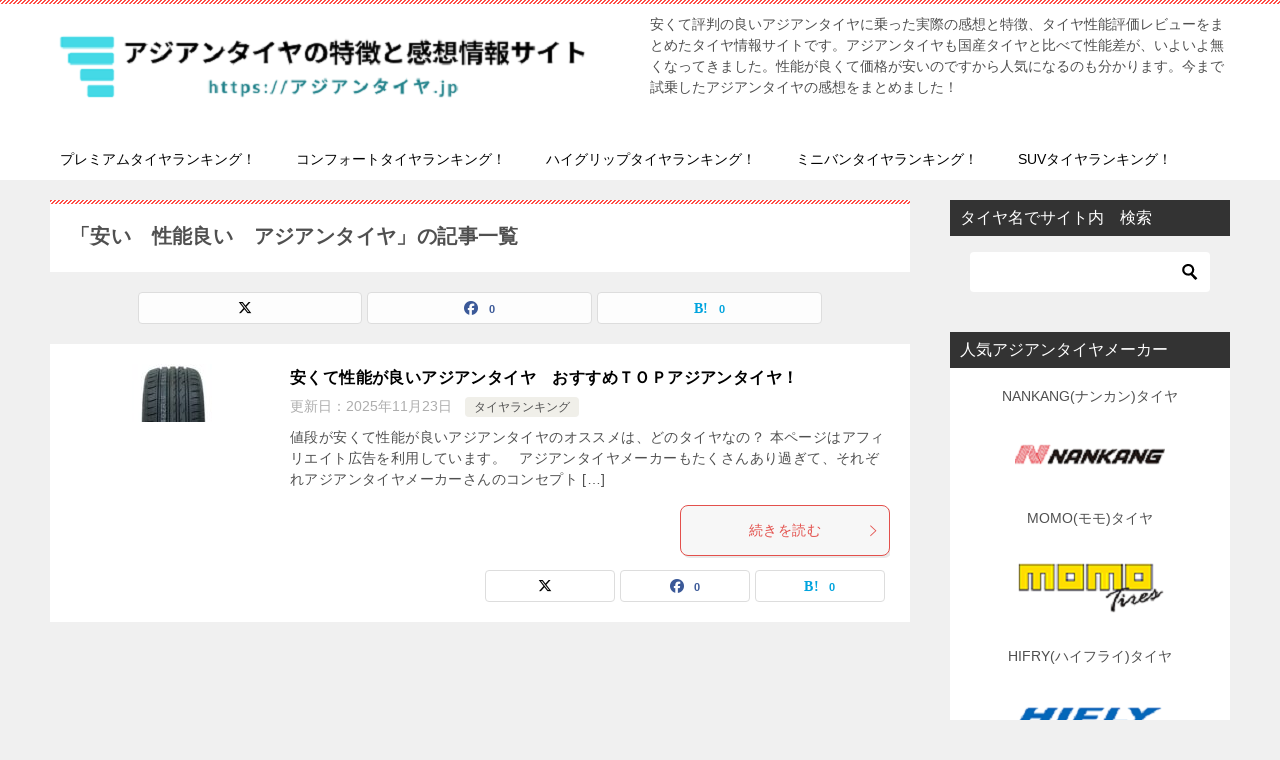

--- FILE ---
content_type: text/html; charset=UTF-8
request_url: https://xn--cckag2fqb5qvd.jp/tag/%E5%AE%89%E3%81%84%E3%80%80%E6%80%A7%E8%83%BD%E8%89%AF%E3%81%84%E3%80%80%E3%82%A2%E3%82%B8%E3%82%A2%E3%83%B3%E3%82%BF%E3%82%A4%E3%83%A4/
body_size: 17452
content:
<!doctype html>
<html dir="ltr" lang="ja" class="col2">
<head><style>img.lazy{min-height:1px}</style><link href="https://アジアンタイヤ.jp/wp-content/plugins/w3-total-cache/pub/js/lazyload.min.js" as="script">
	<meta charset="UTF-8">
	<meta name="viewport" content="width=device-width, initial-scale=1">
	<link rel="profile" href="https://gmpg.org/xfn/11">

	<title>安い 性能良い アジアンタイヤ | アジアンタイヤの特徴と感想情報サイト</title>

		<!-- All in One SEO 4.9.3 - aioseo.com -->
	<meta name="robots" content="max-image-preview:large" />
	<meta name="keywords" content="おすすめアジアンタイヤ,アジアンタイヤ,タイヤ,海外タイヤ,アジアンタイヤ性能,グリップタイヤ,コンフォートタイヤ,プレミアムタイヤ,スポーツタイヤ,ミニバンタイヤ,ｅｃｏタイヤ,ｓｕｖタイヤ" />
	<link rel="canonical" href="https://xn--cckag2fqb5qvd.jp/tag/%e5%ae%89%e3%81%84%e3%80%80%e6%80%a7%e8%83%bd%e8%89%af%e3%81%84%e3%80%80%e3%82%a2%e3%82%b8%e3%82%a2%e3%83%b3%e3%82%bf%e3%82%a4%e3%83%a4/" />
	<meta name="generator" content="All in One SEO (AIOSEO) 4.9.3" />
		<script type="application/ld+json" class="aioseo-schema">
			{"@context":"https:\/\/schema.org","@graph":[{"@type":"BreadcrumbList","@id":"https:\/\/xn--cckag2fqb5qvd.jp\/tag\/%E5%AE%89%E3%81%84%E3%80%80%E6%80%A7%E8%83%BD%E8%89%AF%E3%81%84%E3%80%80%E3%82%A2%E3%82%B8%E3%82%A2%E3%83%B3%E3%82%BF%E3%82%A4%E3%83%A4\/#breadcrumblist","itemListElement":[{"@type":"ListItem","@id":"https:\/\/xn--cckag2fqb5qvd.jp#listItem","position":1,"name":"Home","item":"https:\/\/xn--cckag2fqb5qvd.jp","nextItem":{"@type":"ListItem","@id":"https:\/\/xn--cckag2fqb5qvd.jp\/tag\/%e5%ae%89%e3%81%84%e3%80%80%e6%80%a7%e8%83%bd%e8%89%af%e3%81%84%e3%80%80%e3%82%a2%e3%82%b8%e3%82%a2%e3%83%b3%e3%82%bf%e3%82%a4%e3%83%a4\/#listItem","name":"\u5b89\u3044\u3000\u6027\u80fd\u826f\u3044\u3000\u30a2\u30b8\u30a2\u30f3\u30bf\u30a4\u30e4"}},{"@type":"ListItem","@id":"https:\/\/xn--cckag2fqb5qvd.jp\/tag\/%e5%ae%89%e3%81%84%e3%80%80%e6%80%a7%e8%83%bd%e8%89%af%e3%81%84%e3%80%80%e3%82%a2%e3%82%b8%e3%82%a2%e3%83%b3%e3%82%bf%e3%82%a4%e3%83%a4\/#listItem","position":2,"name":"\u5b89\u3044\u3000\u6027\u80fd\u826f\u3044\u3000\u30a2\u30b8\u30a2\u30f3\u30bf\u30a4\u30e4","previousItem":{"@type":"ListItem","@id":"https:\/\/xn--cckag2fqb5qvd.jp#listItem","name":"Home"}}]},{"@type":"CollectionPage","@id":"https:\/\/xn--cckag2fqb5qvd.jp\/tag\/%E5%AE%89%E3%81%84%E3%80%80%E6%80%A7%E8%83%BD%E8%89%AF%E3%81%84%E3%80%80%E3%82%A2%E3%82%B8%E3%82%A2%E3%83%B3%E3%82%BF%E3%82%A4%E3%83%A4\/#collectionpage","url":"https:\/\/xn--cckag2fqb5qvd.jp\/tag\/%E5%AE%89%E3%81%84%E3%80%80%E6%80%A7%E8%83%BD%E8%89%AF%E3%81%84%E3%80%80%E3%82%A2%E3%82%B8%E3%82%A2%E3%83%B3%E3%82%BF%E3%82%A4%E3%83%A4\/","name":"\u5b89\u3044 \u6027\u80fd\u826f\u3044 \u30a2\u30b8\u30a2\u30f3\u30bf\u30a4\u30e4 | \u30a2\u30b8\u30a2\u30f3\u30bf\u30a4\u30e4\u306e\u7279\u5fb4\u3068\u611f\u60f3\u60c5\u5831\u30b5\u30a4\u30c8","inLanguage":"ja","isPartOf":{"@id":"https:\/\/xn--cckag2fqb5qvd.jp\/#website"},"breadcrumb":{"@id":"https:\/\/xn--cckag2fqb5qvd.jp\/tag\/%E5%AE%89%E3%81%84%E3%80%80%E6%80%A7%E8%83%BD%E8%89%AF%E3%81%84%E3%80%80%E3%82%A2%E3%82%B8%E3%82%A2%E3%83%B3%E3%82%BF%E3%82%A4%E3%83%A4\/#breadcrumblist"}},{"@type":"Person","@id":"https:\/\/xn--cckag2fqb5qvd.jp\/#person","name":"kuro70","image":"https:\/\/\u30a2\u30b8\u30a2\u30f3\u30bf\u30a4\u30e4.jp\/wp-content\/uploads\/2020\/09\/b8a39c944db8c0f87935b50f8a11dd8d.jpg"},{"@type":"WebSite","@id":"https:\/\/xn--cckag2fqb5qvd.jp\/#website","url":"https:\/\/xn--cckag2fqb5qvd.jp\/","name":"\u30a2\u30b8\u30a2\u30f3\u30bf\u30a4\u30e4\u306e\u7279\u5fb4\u3068\u611f\u60f3\u60c5\u5831\u30b5\u30a4\u30c8","description":"\u5b89\u304f\u3066\u8a55\u5224\u306e\u826f\u3044\u30a2\u30b8\u30a2\u30f3\u30bf\u30a4\u30e4\u306b\u4e57\u3063\u305f\u5b9f\u969b\u306e\u611f\u60f3\u3068\u7279\u5fb4\u3001\u30bf\u30a4\u30e4\u6027\u80fd\u8a55\u4fa1\u30ec\u30d3\u30e5\u30fc\u3092\u307e\u3068\u3081\u305f\u30bf\u30a4\u30e4\u60c5\u5831\u30b5\u30a4\u30c8\u3067\u3059\u3002\u30a2\u30b8\u30a2\u30f3\u30bf\u30a4\u30e4\u3082\u56fd\u7523\u30bf\u30a4\u30e4\u3068\u6bd4\u3079\u3066\u6027\u80fd\u5dee\u304c\u3001\u3044\u3088\u3044\u3088\u7121\u304f\u306a\u3063\u3066\u304d\u307e\u3057\u305f\u3002\u6027\u80fd\u304c\u826f\u304f\u3066\u4fa1\u683c\u304c\u5b89\u3044\u306e\u3067\u3059\u304b\u3089\u4eba\u6c17\u306b\u306a\u308b\u306e\u3082\u5206\u304b\u308a\u307e\u3059\u3002\u4eca\u307e\u3067\u8a66\u4e57\u3057\u305f\u30a2\u30b8\u30a2\u30f3\u30bf\u30a4\u30e4\u306e\u611f\u60f3\u3092\u307e\u3068\u3081\u307e\u3057\u305f\uff01","inLanguage":"ja","publisher":{"@id":"https:\/\/xn--cckag2fqb5qvd.jp\/#person"}}]}
		</script>
		<!-- All in One SEO -->

	<script>
		var shf = 1;
		var lso = 1;
		var ajaxurl = 'https://アジアンタイヤ.jp/wp-admin/admin-ajax.php';
		var sns_cnt = true;
			</script>
	<link rel='dns-prefetch' href='//webfonts.xserver.jp' />
<link rel='dns-prefetch' href='//アジアンタイヤ.jp' />
<link rel="alternate" type="application/rss+xml" title="アジアンタイヤの特徴と感想情報サイト &raquo; フィード" href="https://xn--cckag2fqb5qvd.jp/feed/" />
<link rel="alternate" type="application/rss+xml" title="アジアンタイヤの特徴と感想情報サイト &raquo; コメントフィード" href="https://xn--cckag2fqb5qvd.jp/comments/feed/" />
<link rel="alternate" type="application/rss+xml" title="アジアンタイヤの特徴と感想情報サイト &raquo; 安い　性能良い　アジアンタイヤ タグのフィード" href="https://xn--cckag2fqb5qvd.jp/tag/%e5%ae%89%e3%81%84%e3%80%80%e6%80%a7%e8%83%bd%e8%89%af%e3%81%84%e3%80%80%e3%82%a2%e3%82%b8%e3%82%a2%e3%83%b3%e3%82%bf%e3%82%a4%e3%83%a4/feed/" />
<style id='wp-img-auto-sizes-contain-inline-css' type='text/css'>
img:is([sizes=auto i],[sizes^="auto," i]){contain-intrinsic-size:3000px 1500px}
/*# sourceURL=wp-img-auto-sizes-contain-inline-css */
</style>

<style id='wp-emoji-styles-inline-css' type='text/css'>

	img.wp-smiley, img.emoji {
		display: inline !important;
		border: none !important;
		box-shadow: none !important;
		height: 1em !important;
		width: 1em !important;
		margin: 0 0.07em !important;
		vertical-align: -0.1em !important;
		background: none !important;
		padding: 0 !important;
	}
/*# sourceURL=wp-emoji-styles-inline-css */
</style>
<link rel='stylesheet' id='wp-block-library-css' href='https://アジアンタイヤ.jp/wp-includes/css/dist/block-library/style.min.css?ver=4a205153ef3925285e911fea6d47bc5d' type='text/css' media='all' />
<style id='wp-block-heading-inline-css' type='text/css'>
h1:where(.wp-block-heading).has-background,h2:where(.wp-block-heading).has-background,h3:where(.wp-block-heading).has-background,h4:where(.wp-block-heading).has-background,h5:where(.wp-block-heading).has-background,h6:where(.wp-block-heading).has-background{padding:1.25em 2.375em}h1.has-text-align-left[style*=writing-mode]:where([style*=vertical-lr]),h1.has-text-align-right[style*=writing-mode]:where([style*=vertical-rl]),h2.has-text-align-left[style*=writing-mode]:where([style*=vertical-lr]),h2.has-text-align-right[style*=writing-mode]:where([style*=vertical-rl]),h3.has-text-align-left[style*=writing-mode]:where([style*=vertical-lr]),h3.has-text-align-right[style*=writing-mode]:where([style*=vertical-rl]),h4.has-text-align-left[style*=writing-mode]:where([style*=vertical-lr]),h4.has-text-align-right[style*=writing-mode]:where([style*=vertical-rl]),h5.has-text-align-left[style*=writing-mode]:where([style*=vertical-lr]),h5.has-text-align-right[style*=writing-mode]:where([style*=vertical-rl]),h6.has-text-align-left[style*=writing-mode]:where([style*=vertical-lr]),h6.has-text-align-right[style*=writing-mode]:where([style*=vertical-rl]){rotate:180deg}
/*# sourceURL=https://アジアンタイヤ.jp/wp-includes/blocks/heading/style.min.css */
</style>
<style id='global-styles-inline-css' type='text/css'>
:root{--wp--preset--aspect-ratio--square: 1;--wp--preset--aspect-ratio--4-3: 4/3;--wp--preset--aspect-ratio--3-4: 3/4;--wp--preset--aspect-ratio--3-2: 3/2;--wp--preset--aspect-ratio--2-3: 2/3;--wp--preset--aspect-ratio--16-9: 16/9;--wp--preset--aspect-ratio--9-16: 9/16;--wp--preset--color--black: #000000;--wp--preset--color--cyan-bluish-gray: #abb8c3;--wp--preset--color--white: #ffffff;--wp--preset--color--pale-pink: #f78da7;--wp--preset--color--vivid-red: #cf2e2e;--wp--preset--color--luminous-vivid-orange: #ff6900;--wp--preset--color--luminous-vivid-amber: #fcb900;--wp--preset--color--light-green-cyan: #7bdcb5;--wp--preset--color--vivid-green-cyan: #00d084;--wp--preset--color--pale-cyan-blue: #8ed1fc;--wp--preset--color--vivid-cyan-blue: #0693e3;--wp--preset--color--vivid-purple: #9b51e0;--wp--preset--gradient--vivid-cyan-blue-to-vivid-purple: linear-gradient(135deg,rgb(6,147,227) 0%,rgb(155,81,224) 100%);--wp--preset--gradient--light-green-cyan-to-vivid-green-cyan: linear-gradient(135deg,rgb(122,220,180) 0%,rgb(0,208,130) 100%);--wp--preset--gradient--luminous-vivid-amber-to-luminous-vivid-orange: linear-gradient(135deg,rgb(252,185,0) 0%,rgb(255,105,0) 100%);--wp--preset--gradient--luminous-vivid-orange-to-vivid-red: linear-gradient(135deg,rgb(255,105,0) 0%,rgb(207,46,46) 100%);--wp--preset--gradient--very-light-gray-to-cyan-bluish-gray: linear-gradient(135deg,rgb(238,238,238) 0%,rgb(169,184,195) 100%);--wp--preset--gradient--cool-to-warm-spectrum: linear-gradient(135deg,rgb(74,234,220) 0%,rgb(151,120,209) 20%,rgb(207,42,186) 40%,rgb(238,44,130) 60%,rgb(251,105,98) 80%,rgb(254,248,76) 100%);--wp--preset--gradient--blush-light-purple: linear-gradient(135deg,rgb(255,206,236) 0%,rgb(152,150,240) 100%);--wp--preset--gradient--blush-bordeaux: linear-gradient(135deg,rgb(254,205,165) 0%,rgb(254,45,45) 50%,rgb(107,0,62) 100%);--wp--preset--gradient--luminous-dusk: linear-gradient(135deg,rgb(255,203,112) 0%,rgb(199,81,192) 50%,rgb(65,88,208) 100%);--wp--preset--gradient--pale-ocean: linear-gradient(135deg,rgb(255,245,203) 0%,rgb(182,227,212) 50%,rgb(51,167,181) 100%);--wp--preset--gradient--electric-grass: linear-gradient(135deg,rgb(202,248,128) 0%,rgb(113,206,126) 100%);--wp--preset--gradient--midnight: linear-gradient(135deg,rgb(2,3,129) 0%,rgb(40,116,252) 100%);--wp--preset--font-size--small: 13px;--wp--preset--font-size--medium: 20px;--wp--preset--font-size--large: 36px;--wp--preset--font-size--x-large: 42px;--wp--preset--spacing--20: 0.44rem;--wp--preset--spacing--30: 0.67rem;--wp--preset--spacing--40: 1rem;--wp--preset--spacing--50: 1.5rem;--wp--preset--spacing--60: 2.25rem;--wp--preset--spacing--70: 3.38rem;--wp--preset--spacing--80: 5.06rem;--wp--preset--shadow--natural: 6px 6px 9px rgba(0, 0, 0, 0.2);--wp--preset--shadow--deep: 12px 12px 50px rgba(0, 0, 0, 0.4);--wp--preset--shadow--sharp: 6px 6px 0px rgba(0, 0, 0, 0.2);--wp--preset--shadow--outlined: 6px 6px 0px -3px rgb(255, 255, 255), 6px 6px rgb(0, 0, 0);--wp--preset--shadow--crisp: 6px 6px 0px rgb(0, 0, 0);}:where(.is-layout-flex){gap: 0.5em;}:where(.is-layout-grid){gap: 0.5em;}body .is-layout-flex{display: flex;}.is-layout-flex{flex-wrap: wrap;align-items: center;}.is-layout-flex > :is(*, div){margin: 0;}body .is-layout-grid{display: grid;}.is-layout-grid > :is(*, div){margin: 0;}:where(.wp-block-columns.is-layout-flex){gap: 2em;}:where(.wp-block-columns.is-layout-grid){gap: 2em;}:where(.wp-block-post-template.is-layout-flex){gap: 1.25em;}:where(.wp-block-post-template.is-layout-grid){gap: 1.25em;}.has-black-color{color: var(--wp--preset--color--black) !important;}.has-cyan-bluish-gray-color{color: var(--wp--preset--color--cyan-bluish-gray) !important;}.has-white-color{color: var(--wp--preset--color--white) !important;}.has-pale-pink-color{color: var(--wp--preset--color--pale-pink) !important;}.has-vivid-red-color{color: var(--wp--preset--color--vivid-red) !important;}.has-luminous-vivid-orange-color{color: var(--wp--preset--color--luminous-vivid-orange) !important;}.has-luminous-vivid-amber-color{color: var(--wp--preset--color--luminous-vivid-amber) !important;}.has-light-green-cyan-color{color: var(--wp--preset--color--light-green-cyan) !important;}.has-vivid-green-cyan-color{color: var(--wp--preset--color--vivid-green-cyan) !important;}.has-pale-cyan-blue-color{color: var(--wp--preset--color--pale-cyan-blue) !important;}.has-vivid-cyan-blue-color{color: var(--wp--preset--color--vivid-cyan-blue) !important;}.has-vivid-purple-color{color: var(--wp--preset--color--vivid-purple) !important;}.has-black-background-color{background-color: var(--wp--preset--color--black) !important;}.has-cyan-bluish-gray-background-color{background-color: var(--wp--preset--color--cyan-bluish-gray) !important;}.has-white-background-color{background-color: var(--wp--preset--color--white) !important;}.has-pale-pink-background-color{background-color: var(--wp--preset--color--pale-pink) !important;}.has-vivid-red-background-color{background-color: var(--wp--preset--color--vivid-red) !important;}.has-luminous-vivid-orange-background-color{background-color: var(--wp--preset--color--luminous-vivid-orange) !important;}.has-luminous-vivid-amber-background-color{background-color: var(--wp--preset--color--luminous-vivid-amber) !important;}.has-light-green-cyan-background-color{background-color: var(--wp--preset--color--light-green-cyan) !important;}.has-vivid-green-cyan-background-color{background-color: var(--wp--preset--color--vivid-green-cyan) !important;}.has-pale-cyan-blue-background-color{background-color: var(--wp--preset--color--pale-cyan-blue) !important;}.has-vivid-cyan-blue-background-color{background-color: var(--wp--preset--color--vivid-cyan-blue) !important;}.has-vivid-purple-background-color{background-color: var(--wp--preset--color--vivid-purple) !important;}.has-black-border-color{border-color: var(--wp--preset--color--black) !important;}.has-cyan-bluish-gray-border-color{border-color: var(--wp--preset--color--cyan-bluish-gray) !important;}.has-white-border-color{border-color: var(--wp--preset--color--white) !important;}.has-pale-pink-border-color{border-color: var(--wp--preset--color--pale-pink) !important;}.has-vivid-red-border-color{border-color: var(--wp--preset--color--vivid-red) !important;}.has-luminous-vivid-orange-border-color{border-color: var(--wp--preset--color--luminous-vivid-orange) !important;}.has-luminous-vivid-amber-border-color{border-color: var(--wp--preset--color--luminous-vivid-amber) !important;}.has-light-green-cyan-border-color{border-color: var(--wp--preset--color--light-green-cyan) !important;}.has-vivid-green-cyan-border-color{border-color: var(--wp--preset--color--vivid-green-cyan) !important;}.has-pale-cyan-blue-border-color{border-color: var(--wp--preset--color--pale-cyan-blue) !important;}.has-vivid-cyan-blue-border-color{border-color: var(--wp--preset--color--vivid-cyan-blue) !important;}.has-vivid-purple-border-color{border-color: var(--wp--preset--color--vivid-purple) !important;}.has-vivid-cyan-blue-to-vivid-purple-gradient-background{background: var(--wp--preset--gradient--vivid-cyan-blue-to-vivid-purple) !important;}.has-light-green-cyan-to-vivid-green-cyan-gradient-background{background: var(--wp--preset--gradient--light-green-cyan-to-vivid-green-cyan) !important;}.has-luminous-vivid-amber-to-luminous-vivid-orange-gradient-background{background: var(--wp--preset--gradient--luminous-vivid-amber-to-luminous-vivid-orange) !important;}.has-luminous-vivid-orange-to-vivid-red-gradient-background{background: var(--wp--preset--gradient--luminous-vivid-orange-to-vivid-red) !important;}.has-very-light-gray-to-cyan-bluish-gray-gradient-background{background: var(--wp--preset--gradient--very-light-gray-to-cyan-bluish-gray) !important;}.has-cool-to-warm-spectrum-gradient-background{background: var(--wp--preset--gradient--cool-to-warm-spectrum) !important;}.has-blush-light-purple-gradient-background{background: var(--wp--preset--gradient--blush-light-purple) !important;}.has-blush-bordeaux-gradient-background{background: var(--wp--preset--gradient--blush-bordeaux) !important;}.has-luminous-dusk-gradient-background{background: var(--wp--preset--gradient--luminous-dusk) !important;}.has-pale-ocean-gradient-background{background: var(--wp--preset--gradient--pale-ocean) !important;}.has-electric-grass-gradient-background{background: var(--wp--preset--gradient--electric-grass) !important;}.has-midnight-gradient-background{background: var(--wp--preset--gradient--midnight) !important;}.has-small-font-size{font-size: var(--wp--preset--font-size--small) !important;}.has-medium-font-size{font-size: var(--wp--preset--font-size--medium) !important;}.has-large-font-size{font-size: var(--wp--preset--font-size--large) !important;}.has-x-large-font-size{font-size: var(--wp--preset--font-size--x-large) !important;}
/*# sourceURL=global-styles-inline-css */
</style>

<style id='classic-theme-styles-inline-css' type='text/css'>
/*! This file is auto-generated */
.wp-block-button__link{color:#fff;background-color:#32373c;border-radius:9999px;box-shadow:none;text-decoration:none;padding:calc(.667em + 2px) calc(1.333em + 2px);font-size:1.125em}.wp-block-file__button{background:#32373c;color:#fff;text-decoration:none}
/*# sourceURL=/wp-includes/css/classic-themes.min.css */
</style>
<link rel='stylesheet' id='keni-style-css' href='https://アジアンタイヤ.jp/wp-content/themes/keni80_wp_standard_all_202509151908-1/style.css?ver=8.0.1.13' type='text/css' media='all' />
<link rel='stylesheet' id='keni_base-css' href='https://アジアンタイヤ.jp/wp-content/themes/keni80_wp_standard_all_202509151908-1/base.css?ver=8.0.1.13' type='text/css' media='all' />
<link rel='stylesheet' id='keni-advanced-css' href='https://アジアンタイヤ.jp/wp-content/themes/keni80_wp_standard_all_202509151908-1/advanced.css?ver=8.0.1.13' type='text/css' media='all' />
<style id='keni-customize-color-inline-css' type='text/css'>
.color01{color: #e3504c;}.color02{color: #ff4e46;}.color03{color: #ffc9c7;}.color04{color: #fde7e7;}.color05{color: #ffeeee;}.color06{color: #ffe0de;}.color07{color: #333333;}q{background: #ffe0de;}table:not(.review-table) thead th{border-color: #ff4e46;background-color: #ff4e46;}a:hover,a:active,a:focus{color: #e3504c;}.keni-header_wrap{background-image: linear-gradient(-45deg,#fff 25%,#ff4e46 25%, #ff4e46 50%,#fff 50%, #fff 75%,#ff4e46 75%, #ff4e46);}.keni-header_cont .header-mail .btn_header{color: #e3504c;}.site-title > a span{color: #e3504c;}.keni-breadcrumb-list li a:hover,.keni-breadcrumb-list li a:active,.keni-breadcrumb-list li a:focus{color: #e3504c;}.keni-section h1:not(.title_no-style){background-image: linear-gradient(-45deg,#fff 25%,#ff4e46 25%, #ff4e46 50%,#fff 50%, #fff 75%,#ff4e46 75%, #ff4e46);}.archive_title{background-image: linear-gradient(-45deg,#fff 25%,#ff4e46 25%, #ff4e46 50%,#fff 50%, #fff 75%,#ff4e46 75%, #ff4e46);} h2:not(.title_no-style){background: #ff4e46;}.profile-box-title {background: #ff4e46;}.keni-related-title {background: #ff4e46;}.comments-area h2 {background: #ff4e46;}h3:not(.title_no-style){border-top-color: #ff4e46;border-bottom-color: #ff4e46;color: #e3504c;}h4:not(.title_no-style){border-bottom-color: #ff4e46;color: #e3504c;}h5:not(.title_no-style){color: #e3504c;}.keni-section h1 a:hover,.keni-section h1 a:active,.keni-section h1 a:focus,.keni-section h3 a:hover,.keni-section h3 a:active,.keni-section h3 a:focus,.keni-section h4 a:hover,.keni-section h4 a:active,.keni-section h4 a:focus,.keni-section h5 a:hover,.keni-section h5 a:active,.keni-section h5 a:focus,.keni-section h6 a:hover,.keni-section h6 a:active,.keni-section h6 a:focus{color: #e3504c;}.keni-section .sub-section_title {background: #333333;}[id^='block'].keni-section_wrap.widget_block .keni-section h2{background: #333333;}.btn_style01{border-color: #e3504c;color: #e3504c;}.btn_style02{border-color: #e3504c;color: #e3504c;}.btn_style03{background: #ff4e46;}.entry-list .entry_title a:hover,.entry-list .entry_title a:active,.entry-list .entry_title a:focus{color: #e3504c;}.ently_read-more .btn{border-color: #e3504c;color: #e3504c;}.profile-box{background-color: #ffeeee;}.advance-billing-box_next-title{color: #ffc9c7;}.step-chart li:nth-child(2){background-color: #fde7e7;}.step-chart_style01 li:nth-child(2)::after,.step-chart_style02 li:nth-child(2)::after{border-top-color: #fde7e7;}.step-chart li:nth-child(3){background-color: #ffc9c7;}.step-chart_style01 li:nth-child(3)::after,.step-chart_style02 li:nth-child(3)::after{border-top-color: #ffc9c7;}.step-chart li:nth-child(4){background-color: #ff4e46;}.step-chart_style01 li:nth-child(4)::after,.step-chart_style02 li:nth-child(4)::after{border-top-color: #ff4e46;}.toc-area_inner .toc-area_list > li::before{background: #ff4e46;}.toc_title{color: #e3504c;}.list_style02 li::before{background: #ff4e46;}.dl_style02 dt{background: #ff4e46;}.dl_style02 dd{background: #fde7e7;}.accordion-list dt{background: #ff4e46;}.ranking-list .review_desc_title{color: #e3504c;}.review_desc{background-color: #ffeeee;}.item-box .item-box_title{color: #e3504c;}.item-box02{background-image: linear-gradient(-45deg,#fff 25%,#ff4e46 25%, #ff4e46 50%,#fff 50%, #fff 75%,#ff4e46 75%, #ff4e46);}.item-box02 .item-box_inner{background-color: #ffeeee;}.item-box02 .item-box_title{background-color: #ff4e46;}.item-box03 .item-box_title{background-color: #ff4e46;}.box_style01{background-image: linear-gradient(-45deg,#fff 25%,#ff4e46 25%, #ff4e46 50%,#fff 50%, #fff 75%,#ff4e46 75%, #ff4e46);}.box_style01 .box_inner{background-color: #ffeeee;}.box_style03{background: #ffeeee;}.box_style06{background-color: #ffeeee;}.cast-box{background-image: linear-gradient(-45deg,#fff 25%,#ff4e46 25%, #ff4e46 50%,#fff 50%, #fff 75%,#ff4e46 75%, #ff4e46);}.cast-box .cast_name,.cast-box_sub .cast_name{color: #e3504c;}.widget .cast-box_sub .cast-box_sub_title{background-image: linear-gradient(-45deg,#ff4e46 25%, #ff4e46 50%,#fff 50%, #fff 75%,#ff4e46 75%, #ff4e46);}.voice_styl02{background-color: #ffeeee;}.voice_styl03{background-image: linear-gradient(-45deg,#fff 25%,#ffeeee 25%, #ffeeee 50%,#fff 50%, #fff 75%,#ffeeee 75%, #ffeeee);}.voice-box .voice_title{color: #e3504c;}.chat_style02 .bubble{background-color: #ff4e46;}.chat_style02 .bubble .bubble_in{border-color: #ff4e46;}.related-entry-list .related-entry_title a:hover,.related-entry-list .related-entry_title a:active,.related-entry-list .related-entry_title a:focus{color: #e3504c;}.interval01 span{background-color: #ff4e46;}.interval02 span{background-color: #ff4e46;}.page-nav .current,.page-nav li a:hover,.page-nav li a:active,.page-nav li a:focus{background: #ff4e46;}.page-nav-bf .page-nav_next:hover,.page-nav-bf .page-nav_next:active,.page-nav-bf .page-nav_next:focus,.page-nav-bf .page-nav_prev:hover,.page-nav-bf .page-nav_prev:active,.page-nav-bf .page-nav_prev:focus{color: #e3504c;}.nav-links .nav-next a:hover, .nav-links .nav-next a:active, .nav-links .nav-next a:focus, .nav-links .nav-previous a:hover, .nav-links .nav-previous a:active, .nav-links .nav-previous a:focus {color: #e3504c; text-decoration: 'underline'; }.commentary-box .commentary-box_title{color: #ff4e46;}.calendar tfoot td a:hover,.calendar tfoot td a:active,.calendar tfoot td a:focus{color: #e3504c;}.form-mailmaga .form-mailmaga_title{color: #ff4e46;}.form-login .form-login_title{color: #ff4e46;}.form-login-item .form-login_title{color: #ff4e46;}.contact-box{background-image: linear-gradient(-45deg,#fff 25%, #ff4e46 25%, #ff4e46 50%,#fff 50%, #fff 75%,#ff4e46 75%, #ff4e46);}.contact-box_inner{background-color: #ffeeee;}.contact-box .contact-box-title{background-color: #ff4e46;}.contact-box_tel{color: #e3504c;}.widget_recent_entries .keni-section ul li a:hover,.widget_recent_entries .keni-section ul li a:active,.widget_recent_entries .keni-section ul li a:focus,.widget_archive .keni-section > ul li a:hover,.widget_archive .keni-section > ul li a:active,.widget_archive .keni-section > ul li a:focus,.widget_categories .keni-section > ul li a:hover,.widget_categories .keni-section > ul li a:active,.widget_categories .keni-section > ul li a:focus,.widget_nav_menu .keni-section ul li a:hover,.widget_nav_menu .keni-section ul li a:active,.widget_nav_menu .keni-section ul li a:focus{color: #e3504c;}.tagcloud a::before{color: #e3504c;}.widget_recent_entries_img .list_widget_recent_entries_img .widget_recent_entries_img_entry_title a:hover,.widget_recent_entries_img .list_widget_recent_entries_img .widget_recent_entries_img_entry_title a:active,.widget_recent_entries_img .list_widget_recent_entries_img .widget_recent_entries_img_entry_title a:focus{color: #e3504c;}.keni-link-card_title a:hover,.keni-link-card_title a:active,.keni-link-card_title a:focus{color: #e3504c;}@media (min-width : 768px){.keni-gnav_inner li a:hover,.keni-gnav_inner li a:active,.keni-gnav_inner li a:focus{border-bottom-color: #ff4e46;}.step-chart_style02 li:nth-child(2)::after{border-left-color: #fde7e7;}.step-chart_style02 li:nth-child(3)::after{border-left-color: #ffc9c7;}.step-chart_style02 li:nth-child(4)::after{border-left-color: #ff4e46;}.col1 .contact-box_tel{color: #e3504c;}.step-chart_style02 li:nth-child(1)::after,.step-chart_style02 li:nth-child(2)::after,.step-chart_style02 li:nth-child(3)::after,.step-chart_style02 li:nth-child(4)::after{border-top-color: transparent;}}@media (min-width : 920px){.contact-box_tel{color: #e3504c;}}
/*# sourceURL=keni-customize-color-inline-css */
</style>
<style id='keni_customized_css-inline-css' type='text/css'>
.color01{color: #e3504c;}.color02{color: #ff4e46;}.color03{color: #ffc9c7;}.color04{color: #fde7e7;}.color05{color: #ffeeee;}.color06{color: #ffe0de;}.color07{color: #333333;}q{background: #ffe0de;}table:not(.review-table) thead th{border-color: #ff4e46;background-color: #ff4e46;}a:hover,a:active,a:focus{color: #e3504c;}.keni-header_wrap{background-image: linear-gradient(-45deg,#fff 25%,#ff4e46 25%, #ff4e46 50%,#fff 50%, #fff 75%,#ff4e46 75%, #ff4e46);}.keni-header_cont .header-mail .btn_header{color: #e3504c;}.site-title > a span{color: #e3504c;}.keni-breadcrumb-list li a:hover,.keni-breadcrumb-list li a:active,.keni-breadcrumb-list li a:focus{color: #e3504c;}.keni-section h1:not(.title_no-style){background-image: linear-gradient(-45deg,#fff 25%,#ff4e46 25%, #ff4e46 50%,#fff 50%, #fff 75%,#ff4e46 75%, #ff4e46);}.archive_title{background-image: linear-gradient(-45deg,#fff 25%,#ff4e46 25%, #ff4e46 50%,#fff 50%, #fff 75%,#ff4e46 75%, #ff4e46);} h2:not(.title_no-style){background: #ff4e46;}.profile-box-title {background: #ff4e46;}.keni-related-title {background: #ff4e46;}.comments-area h2 {background: #ff4e46;}h3:not(.title_no-style){border-top-color: #ff4e46;border-bottom-color: #ff4e46;color: #e3504c;}h4:not(.title_no-style){border-bottom-color: #ff4e46;color: #e3504c;}h5:not(.title_no-style){color: #e3504c;}.keni-section h1 a:hover,.keni-section h1 a:active,.keni-section h1 a:focus,.keni-section h3 a:hover,.keni-section h3 a:active,.keni-section h3 a:focus,.keni-section h4 a:hover,.keni-section h4 a:active,.keni-section h4 a:focus,.keni-section h5 a:hover,.keni-section h5 a:active,.keni-section h5 a:focus,.keni-section h6 a:hover,.keni-section h6 a:active,.keni-section h6 a:focus{color: #e3504c;}.keni-section .sub-section_title {background: #333333;}[id^='block'].keni-section_wrap.widget_block .keni-section h2{background: #333333;}.btn_style01{border-color: #e3504c;color: #e3504c;}.btn_style02{border-color: #e3504c;color: #e3504c;}.btn_style03{background: #ff4e46;}.entry-list .entry_title a:hover,.entry-list .entry_title a:active,.entry-list .entry_title a:focus{color: #e3504c;}.ently_read-more .btn{border-color: #e3504c;color: #e3504c;}.profile-box{background-color: #ffeeee;}.advance-billing-box_next-title{color: #ffc9c7;}.step-chart li:nth-child(2){background-color: #fde7e7;}.step-chart_style01 li:nth-child(2)::after,.step-chart_style02 li:nth-child(2)::after{border-top-color: #fde7e7;}.step-chart li:nth-child(3){background-color: #ffc9c7;}.step-chart_style01 li:nth-child(3)::after,.step-chart_style02 li:nth-child(3)::after{border-top-color: #ffc9c7;}.step-chart li:nth-child(4){background-color: #ff4e46;}.step-chart_style01 li:nth-child(4)::after,.step-chart_style02 li:nth-child(4)::after{border-top-color: #ff4e46;}.toc-area_inner .toc-area_list > li::before{background: #ff4e46;}.toc_title{color: #e3504c;}.list_style02 li::before{background: #ff4e46;}.dl_style02 dt{background: #ff4e46;}.dl_style02 dd{background: #fde7e7;}.accordion-list dt{background: #ff4e46;}.ranking-list .review_desc_title{color: #e3504c;}.review_desc{background-color: #ffeeee;}.item-box .item-box_title{color: #e3504c;}.item-box02{background-image: linear-gradient(-45deg,#fff 25%,#ff4e46 25%, #ff4e46 50%,#fff 50%, #fff 75%,#ff4e46 75%, #ff4e46);}.item-box02 .item-box_inner{background-color: #ffeeee;}.item-box02 .item-box_title{background-color: #ff4e46;}.item-box03 .item-box_title{background-color: #ff4e46;}.box_style01{background-image: linear-gradient(-45deg,#fff 25%,#ff4e46 25%, #ff4e46 50%,#fff 50%, #fff 75%,#ff4e46 75%, #ff4e46);}.box_style01 .box_inner{background-color: #ffeeee;}.box_style03{background: #ffeeee;}.box_style06{background-color: #ffeeee;}.cast-box{background-image: linear-gradient(-45deg,#fff 25%,#ff4e46 25%, #ff4e46 50%,#fff 50%, #fff 75%,#ff4e46 75%, #ff4e46);}.cast-box .cast_name,.cast-box_sub .cast_name{color: #e3504c;}.widget .cast-box_sub .cast-box_sub_title{background-image: linear-gradient(-45deg,#ff4e46 25%, #ff4e46 50%,#fff 50%, #fff 75%,#ff4e46 75%, #ff4e46);}.voice_styl02{background-color: #ffeeee;}.voice_styl03{background-image: linear-gradient(-45deg,#fff 25%,#ffeeee 25%, #ffeeee 50%,#fff 50%, #fff 75%,#ffeeee 75%, #ffeeee);}.voice-box .voice_title{color: #e3504c;}.chat_style02 .bubble{background-color: #ff4e46;}.chat_style02 .bubble .bubble_in{border-color: #ff4e46;}.related-entry-list .related-entry_title a:hover,.related-entry-list .related-entry_title a:active,.related-entry-list .related-entry_title a:focus{color: #e3504c;}.interval01 span{background-color: #ff4e46;}.interval02 span{background-color: #ff4e46;}.page-nav .current,.page-nav li a:hover,.page-nav li a:active,.page-nav li a:focus{background: #ff4e46;}.page-nav-bf .page-nav_next:hover,.page-nav-bf .page-nav_next:active,.page-nav-bf .page-nav_next:focus,.page-nav-bf .page-nav_prev:hover,.page-nav-bf .page-nav_prev:active,.page-nav-bf .page-nav_prev:focus{color: #e3504c;}.nav-links .nav-next a:hover, .nav-links .nav-next a:active, .nav-links .nav-next a:focus, .nav-links .nav-previous a:hover, .nav-links .nav-previous a:active, .nav-links .nav-previous a:focus {color: #e3504c; text-decoration: 'underline'; }.commentary-box .commentary-box_title{color: #ff4e46;}.calendar tfoot td a:hover,.calendar tfoot td a:active,.calendar tfoot td a:focus{color: #e3504c;}.form-mailmaga .form-mailmaga_title{color: #ff4e46;}.form-login .form-login_title{color: #ff4e46;}.form-login-item .form-login_title{color: #ff4e46;}.contact-box{background-image: linear-gradient(-45deg,#fff 25%, #ff4e46 25%, #ff4e46 50%,#fff 50%, #fff 75%,#ff4e46 75%, #ff4e46);}.contact-box_inner{background-color: #ffeeee;}.contact-box .contact-box-title{background-color: #ff4e46;}.contact-box_tel{color: #e3504c;}.widget_recent_entries .keni-section ul li a:hover,.widget_recent_entries .keni-section ul li a:active,.widget_recent_entries .keni-section ul li a:focus,.widget_archive .keni-section > ul li a:hover,.widget_archive .keni-section > ul li a:active,.widget_archive .keni-section > ul li a:focus,.widget_categories .keni-section > ul li a:hover,.widget_categories .keni-section > ul li a:active,.widget_categories .keni-section > ul li a:focus,.widget_nav_menu .keni-section ul li a:hover,.widget_nav_menu .keni-section ul li a:active,.widget_nav_menu .keni-section ul li a:focus{color: #e3504c;}.tagcloud a::before{color: #e3504c;}.widget_recent_entries_img .list_widget_recent_entries_img .widget_recent_entries_img_entry_title a:hover,.widget_recent_entries_img .list_widget_recent_entries_img .widget_recent_entries_img_entry_title a:active,.widget_recent_entries_img .list_widget_recent_entries_img .widget_recent_entries_img_entry_title a:focus{color: #e3504c;}.keni-link-card_title a:hover,.keni-link-card_title a:active,.keni-link-card_title a:focus{color: #e3504c;}@media (min-width : 768px){.keni-gnav_inner li a:hover,.keni-gnav_inner li a:active,.keni-gnav_inner li a:focus{border-bottom-color: #ff4e46;}.step-chart_style02 li:nth-child(2)::after{border-left-color: #fde7e7;}.step-chart_style02 li:nth-child(3)::after{border-left-color: #ffc9c7;}.step-chart_style02 li:nth-child(4)::after{border-left-color: #ff4e46;}.col1 .contact-box_tel{color: #e3504c;}.step-chart_style02 li:nth-child(1)::after,.step-chart_style02 li:nth-child(2)::after,.step-chart_style02 li:nth-child(3)::after,.step-chart_style02 li:nth-child(4)::after{border-top-color: transparent;}}@media (min-width : 920px){.contact-box_tel{color: #e3504c;}}
/*# sourceURL=keni_customized_css-inline-css */
</style>
<link rel="canonical" href="https://xn--cckag2fqb5qvd.jp/tag/%e5%ae%89%e3%81%84%e3%80%80%e6%80%a7%e8%83%bd%e8%89%af%e3%81%84%e3%80%80%e3%82%a2%e3%82%b8%e3%82%a2%e3%83%b3%e3%82%bf%e3%82%a4%e3%83%a4/" />
<link rel="https://api.w.org/" href="https://xn--cckag2fqb5qvd.jp/wp-json/" /><link rel="alternate" title="JSON" type="application/json" href="https://xn--cckag2fqb5qvd.jp/wp-json/wp/v2/tags/2953" /><link rel="EditURI" type="application/rsd+xml" title="RSD" href="https://アジアンタイヤ.jp/xmlrpc.php?rsd" />
<!-- Favicon Rotator -->
<link rel="shortcut icon" href="https://アジアンタイヤ.jp/wp-content/uploads/2020/06/icon_アジアンタイヤjp-16x16.png" />
<!-- End Favicon Rotator -->
<meta name="description" content="アジアンタイヤの特徴と感想情報サイトの「安い　性能良い　アジアンタイヤ」の記事一覧です。安くて評判の良いアジアンタイヤに乗った実際の感想と特徴、タイヤ性能評価レビューをまとめたタイヤ情報サイトです。アジアンタイヤも国産タイヤと比べて性能差が、いよいよ無くなってきました。性能が良くて価格が安いのですから人気になるのも分かります。今まで試乗したアジアンタイヤの感想をまとめました！">
		<!--OGP-->
		<meta property="og:type" content="article" />
<meta property="og:url" content="https://xn--cckag2fqb5qvd.jp/tag/%e5%ae%89%e3%81%84%e3%80%80%e6%80%a7%e8%83%bd%e8%89%af%e3%81%84%e3%80%80%e3%82%a2%e3%82%b8%e3%82%a2%e3%83%b3%e3%82%bf%e3%82%a4%e3%83%a4/" />
		<meta property="og:title" content="「安い　性能良い　アジアンタイヤ」の記事一覧"/>
		<meta property="og:description" content="アジアンタイヤの特徴と感想情報サイトの「安い　性能良い　アジアンタイヤ」の記事一覧です。安くて評判の良いアジアンタイヤに乗った実際の感想と特徴、タイヤ性能評価レビューをまとめたタイヤ情報サイトです。アジアンタイヤも国産タイヤと比べて性能差が、いよいよ無くなってきました。性能が良くて価格が安いのですから人気になるのも分かります。今まで試乗したアジアンタイヤの感想をまとめました！">
		<meta property="og:site_name" content="アジアンタイヤの特徴と感想情報サイト">
		<meta property="og:image" content="">
				<meta property="og:locale" content="ja_JP">
				<!--OGP-->
		<link rel="icon" href="https://アジアンタイヤ.jp/wp-content/uploads/2023/11/aziantaiyajp-150x150.png" sizes="32x32" />
<link rel="icon" href="https://アジアンタイヤ.jp/wp-content/uploads/2023/11/aziantaiyajp.png" sizes="192x192" />
<link rel="apple-touch-icon" href="https://アジアンタイヤ.jp/wp-content/uploads/2023/11/aziantaiyajp.png" />
<meta name="msapplication-TileImage" content="https://アジアンタイヤ.jp/wp-content/uploads/2023/11/aziantaiyajp.png" />
</head>

<body data-rsssl=1 class="archive tag tag-2953 wp-custom-logo wp-theme-keni80_wp_standard_all_202509151908-1"><!--ページの属性-->

<div id="top" class="keni-container">

<!--▼▼ ヘッダー ▼▼-->
<div class="keni-header_wrap">
	<div class="keni-header_outer">
		
		<header class="keni-header keni-header_col1">
			<div class="keni-header_inner">

							<p class="site-title"><a href="https://xn--cckag2fqb5qvd.jp/" rel="home"><img class="lazy" src="data:image/svg+xml,%3Csvg%20xmlns='http://www.w3.org/2000/svg'%20viewBox='0%200%20558%20119'%3E%3C/svg%3E" data-src="https://アジアンタイヤ.jp/wp-content/uploads/2020/05/nono-outrun-m3.png" alt="アジアンタイヤの特徴と感想情報サイト"width='558' height='119'></a></p>
			
			<div class="keni-header_cont">
			<p class="site-description">安くて評判の良いアジアンタイヤに乗った実際の感想と特徴、タイヤ性能評価レビューをまとめたタイヤ情報サイトです。アジアンタイヤも国産タイヤと比べて性能差が、いよいよ無くなってきました。性能が良くて価格が安いのですから人気になるのも分かります。今まで試乗したアジアンタイヤの感想をまとめました！</p>			</div>

			</div><!--keni-header_inner-->
		</header><!--keni-header-->	</div><!--keni-header_outer-->
</div><!--keni-header_wrap-->
<!--▲▲ ヘッダー ▲▲-->

<div id="click-space"></div>

<!--▼▼ グローバルナビ ▼▼-->
<div class="keni-gnav_wrap">
	<div class="keni-gnav_outer">
		<nav class="keni-gnav">
			<div class="keni-gnav_inner">

				<ul id="menu" class="keni-gnav_cont">
				<li id="menu-item-182135" class="menu-item menu-item-type-post_type menu-item-object-page menu-item-182135"><a href="https://xn--cckag2fqb5qvd.jp/%e3%82%a2%e3%82%b8%e3%82%a2%e3%83%b3%e3%83%97%e3%83%ac%e3%83%9f%e3%82%a2%e3%83%a0%e3%82%bf%e3%82%a4%e3%83%a4%e3%83%a9%e3%83%b3%e3%82%ad%e3%83%b3%e3%82%b0/">プレミアムタイヤランキング！</a></li>
<li id="menu-item-182139" class="menu-item menu-item-type-post_type menu-item-object-page menu-item-182139"><a href="https://xn--cckag2fqb5qvd.jp/%e3%82%a2%e3%82%b8%e3%82%a2%e3%83%b3%e3%82%b3%e3%83%b3%e3%83%95%e3%82%a9%e3%83%bc%e3%83%88%e3%82%bf%e3%82%a4%e3%83%a4%e3%83%a9%e3%83%b3%e3%82%ad%e3%83%b3%e3%82%b0%ef%bc%81%e9%9d%99%e3%81%8b%e3%81%a7/">コンフォートタイヤランキング！</a></li>
<li id="menu-item-182138" class="menu-item menu-item-type-post_type menu-item-object-page menu-item-182138"><a href="https://xn--cckag2fqb5qvd.jp/%e3%83%8f%e3%82%a4%e3%82%b0%e3%83%aa%e3%83%83%e3%83%97%e3%82%bf%e3%82%a4%e3%83%a4%e3%83%a9%e3%83%b3%e3%82%ad%e3%83%b3%e3%82%b0%ef%bc%81%e3%82%b3%e3%82%b9%e3%83%91%e6%9c%80%e5%bc%b7%e3%81%ae%e3%82%a2/">ハイグリップタイヤランキング！</a></li>
<li id="menu-item-182137" class="menu-item menu-item-type-post_type menu-item-object-page menu-item-182137"><a href="https://xn--cckag2fqb5qvd.jp/%e3%82%a2%e3%82%b8%e3%82%a2%e3%83%b3%e3%83%9f%e3%83%8b%e3%83%90%e3%83%b3%e3%82%bf%e3%82%a4%e3%83%a4%e3%83%a9%e3%83%b3%e3%82%ad%e3%83%b3%e3%82%b0%ef%bc%81/">ミニバンタイヤランキング！</a></li>
<li id="menu-item-182136" class="menu-item menu-item-type-post_type menu-item-object-page menu-item-182136"><a href="https://xn--cckag2fqb5qvd.jp/%e3%82%a2%e3%82%b8%e3%82%a2%e3%83%b3suv%e3%82%bf%e3%82%a4%e3%83%a4%e3%83%a9%e3%83%b3%e3%82%ad%e3%83%b3%e3%82%b0%ef%bc%81/">SUVタイヤランキング！</a></li>
				<li class="menu-search"><div class="search-box">
	<form role="search" method="get" id="keni_search" class="searchform" action="https://xn--cckag2fqb5qvd.jp/">
		<input type="text" value="" name="s" aria-label="検索"><button class="btn-search"><img class="lazy" src="data:image/svg+xml,%3Csvg%20xmlns='http://www.w3.org/2000/svg'%20viewBox='0%200%2018%2018'%3E%3C/svg%3E" data-src="https://アジアンタイヤ.jp/wp-content/themes/keni80_wp_standard_all_202509151908-1/images/icon/search_black.svg" width="18" height="18" alt="検索"></button>
	</form>
</div></li>
				</ul>
			</div>
			<div class="keni-gnav_btn_wrap">
				<div class="keni-gnav_btn"><span class="keni-gnav_btn_icon-open"></span></div>
			</div>
		</nav>
	</div>
</div>



<div class="keni-main_wrap">
	<div class="keni-main_outer">
		<!--▼▼ メインコンテンツ ▼▼-->
		<main id="main" class="keni-main">
			<div class="keni-main_inner">
				<div class="archive_title_wrap">
					<h1 class="archive_title">「安い　性能良い　アジアンタイヤ」の記事一覧</h1>				</div>

				<aside class="free-area free-area_before-title">
									</aside><!-- #secondary -->

																<aside class="sns-btn_wrap sns-btn_wrap_s">
                    		<div class="sns-btn_x" data-url="https://xn--cckag2fqb5qvd.jp/tag/%e5%ae%89%e3%81%84%e3%80%80%e6%80%a7%e8%83%bd%e8%89%af%e3%81%84%e3%80%80%e3%82%a2%e3%82%b8%e3%82%a2%e3%83%b3%e3%82%bf%e3%82%a4%e3%83%a4/" data-title="%E3%80%8C%E5%AE%89%E3%81%84%E3%80%80%E6%80%A7%E8%83%BD%E8%89%AF%E3%81%84%E3%80%80%E3%82%A2%E3%82%B8%E3%82%A2%E3%83%B3%E3%82%BF%E3%82%A4%E3%83%A4%E3%80%8D%E3%81%AE%E8%A8%98%E4%BA%8B%E4%B8%80%E8%A6%A7"></div>
		<div class="sns-btn_fb" data-url="https://xn--cckag2fqb5qvd.jp/tag/%e5%ae%89%e3%81%84%e3%80%80%e6%80%a7%e8%83%bd%e8%89%af%e3%81%84%e3%80%80%e3%82%a2%e3%82%b8%e3%82%a2%e3%83%b3%e3%82%bf%e3%82%a4%e3%83%a4/" data-title="%E3%80%8C%E5%AE%89%E3%81%84%E3%80%80%E6%80%A7%E8%83%BD%E8%89%AF%E3%81%84%E3%80%80%E3%82%A2%E3%82%B8%E3%82%A2%E3%83%B3%E3%82%BF%E3%82%A4%E3%83%A4%E3%80%8D%E3%81%AE%E8%A8%98%E4%BA%8B%E4%B8%80%E8%A6%A7"></div>
		<div class="sns-btn_hatena" data-url="https://xn--cckag2fqb5qvd.jp/tag/%e5%ae%89%e3%81%84%e3%80%80%e6%80%a7%e8%83%bd%e8%89%af%e3%81%84%e3%80%80%e3%82%a2%e3%82%b8%e3%82%a2%e3%83%b3%e3%82%bf%e3%82%a4%e3%83%a4/" data-title="%E3%80%8C%E5%AE%89%E3%81%84%E3%80%80%E6%80%A7%E8%83%BD%E8%89%AF%E3%81%84%E3%80%80%E3%82%A2%E3%82%B8%E3%82%A2%E3%83%B3%E3%82%BF%E3%82%A4%E3%83%A4%E3%80%8D%E3%81%AE%E8%A8%98%E4%BA%8B%E4%B8%80%E8%A6%A7"></div>
						</aside>
				
										<div class="keni-section_wrap keni-section_wrap_style02"><div class="keni-section"><div class="entry-list entry-list_style01">
<article id="post-3434" class="post-3434 post type-post status-publish format-standard has-post-thumbnail category-taiya-ranking tag-top tag-1322 tag-2953 tag-1929 entry-list_item">
	<div class="entry">
		<figure class="entry_thumb">
			<a href="https://xn--cckag2fqb5qvd.jp/azian-no1-taiya/">
								<img width="140" height="58" src="data:image/svg+xml,%3Csvg%20xmlns='http://www.w3.org/2000/svg'%20viewBox='0%200%20140%2058'%3E%3C/svg%3E" data-src="https://アジアンタイヤ.jp/wp-content/uploads/2018/03/roadstone-n8000-toredo.jpg" class="attachment-post-thumbnail size-post-thumbnail wp-post-image lazy" alt="ROADSTONE N8000" decoding="async" />								</a>
		</figure>
		<div class="entry_inner">
			<h2 class="entry_title"><a href="https://xn--cckag2fqb5qvd.jp/azian-no1-taiya/">安くて性能が良いアジアンタイヤ　おすすめＴＯＰアジアンタイヤ！</a></h2>
			<div class="entry_status">
		<ul class="entry_date">
		<li class="entry_date_item">更新日：<time itemprop="dateModified" datetime="2025-11-23T22:18:22+09:00" content="2025-11-23T22:18:22+09:00">2025年11月23日</time></li>			</ul>
		<ul class="entry_category">
		<li class="entry_category_item taiya-ranking"><a href="https://xn--cckag2fqb5qvd.jp/category/taiya-ranking/">タイヤランキング</a></li>	</ul>
</div>
			<div class="entry_description">
			値段が安くて性能が良いアジアンタイヤのオススメは、どのタイヤなの？ 本ページはアフィリエイト広告を利用しています。 &nbsp; アジアンタイヤメーカーもたくさんあり過ぎて、それぞれアジアンタイヤメーカーさんのコンセプト [&hellip;]			</div>
			<div class="ently_read-more">
				<a href="https://xn--cckag2fqb5qvd.jp/azian-no1-taiya/" class="btn dir-arw_r"><span class="icon_arrow_s_right"></span>続きを読む</a>
			</div>
		</div>
				<aside class="sns-btn_wrap">
			<div class="sns-btn_x" data-url="https://xn--cckag2fqb5qvd.jp/azian-no1-taiya/" data-title="%E5%AE%89%E3%81%84+%E6%80%A7%E8%83%BD%E8%89%AF%E3%81%84+%E3%82%A2%E3%82%B8%E3%82%A2%E3%83%B3%E3%82%BF%E3%82%A4%E3%83%A4+%7C+%E3%82%A2%E3%82%B8%E3%82%A2%E3%83%B3%E3%82%BF%E3%82%A4%E3%83%A4%E3%81%AE%E7%89%B9%E5%BE%B4%E3%81%A8%E6%84%9F%E6%83%B3%E6%83%85%E5%A0%B1%E3%82%B5%E3%82%A4%E3%83%88"></div>
		<div class="sns-btn_fb" data-url="https://xn--cckag2fqb5qvd.jp/azian-no1-taiya/" data-title="%E5%AE%89%E3%81%84+%E6%80%A7%E8%83%BD%E8%89%AF%E3%81%84+%E3%82%A2%E3%82%B8%E3%82%A2%E3%83%B3%E3%82%BF%E3%82%A4%E3%83%A4+%7C+%E3%82%A2%E3%82%B8%E3%82%A2%E3%83%B3%E3%82%BF%E3%82%A4%E3%83%A4%E3%81%AE%E7%89%B9%E5%BE%B4%E3%81%A8%E6%84%9F%E6%83%B3%E6%83%85%E5%A0%B1%E3%82%B5%E3%82%A4%E3%83%88"></div>
		<div class="sns-btn_hatena" data-url="https://xn--cckag2fqb5qvd.jp/azian-no1-taiya/" data-title="%E5%AE%89%E3%81%84+%E6%80%A7%E8%83%BD%E8%89%AF%E3%81%84+%E3%82%A2%E3%82%B8%E3%82%A2%E3%83%B3%E3%82%BF%E3%82%A4%E3%83%A4+%7C+%E3%82%A2%E3%82%B8%E3%82%A2%E3%83%B3%E3%82%BF%E3%82%A4%E3%83%A4%E3%81%AE%E7%89%B9%E5%BE%B4%E3%81%A8%E6%84%9F%E6%83%B3%E6%83%85%E5%A0%B1%E3%82%B5%E3%82%A4%E3%83%88"></div>
		</aside>			</div>
</article>
</div></div></div>
			<aside class="free-area free-area_after-cont">
							</aside><!-- #secondary -->
		</div><!--keni-main_inner-->
	</main><!--keni-main-->


<aside id="secondary" class="keni-sub">
	<div id="search-9" class="keni-section_wrap widget widget_search"><section class="keni-section"><h3 class="sub-section_title">タイヤ名でサイト内　検索</h3><div class="search-box">
	<form role="search" method="get" id="keni_search" class="searchform" action="https://xn--cckag2fqb5qvd.jp/">
		<input type="text" value="" name="s" aria-label="検索"><button class="btn-search"><img class="lazy" src="data:image/svg+xml,%3Csvg%20xmlns='http://www.w3.org/2000/svg'%20viewBox='0%200%2018%2018'%3E%3C/svg%3E" data-src="https://アジアンタイヤ.jp/wp-content/themes/keni80_wp_standard_all_202509151908-1/images/icon/search_black.svg" width="18" height="18" alt="検索"></button>
	</form>
</div></section></div><div id="custom_html-2" class="widget_text keni-section_wrap widget widget_custom_html"><section class="widget_text keni-section"><h3 class="sub-section_title">人気アジアンタイヤメーカー</h3><div class="textwidget custom-html-widget"><p style="text-align: center;">NANKANG(ナンカン)タイヤ</p>
<p style="text-align: center;"><a href="https://px.a8.net/svt/ejp?a8mat=10BM2A+6PQNJ6+130Q+BW0YB&a8ejpredirect=https%3A%2F%2Fwww.autoway.jp%2Fbrand%2Ftire%3FCategory%3DSUMMER%26MakerId%3D1%26BrandId%3D2"><img class="alignnone size-full wp-image-2872 lazy" src="data:image/svg+xml,%3Csvg%20xmlns='http://www.w3.org/2000/svg'%20viewBox='0%200%20150%2055'%3E%3C/svg%3E" data-src="https://アジアンタイヤ.jp/wp-content/uploads/2016/12/nankang-1.png" alt="" width="150" height="55" /></a></p>

<p style="text-align: center;">MOMO(モモ)タイヤ</p>
<p style="text-align: center;"><a href="https://px.a8.net/svt/ejp?a8mat=10BM2A+6PQNJ6+130Q+BW0YB&a8ejpredirect=https%3A%2F%2Fwww.autoway.jp%2Fbrand%2Ftire%3FCategory%3DSUMMER%26MakerId%3D1%26BrandId%3D128"><img class="alignnone size-full wp-image-2875 lazy" src="data:image/svg+xml,%3Csvg%20xmlns='http://www.w3.org/2000/svg'%20viewBox='0%200%20150%2071'%3E%3C/svg%3E" data-src="
https://アジアンタイヤ.jp/wp-content/uploads/2016/12/momo.png" alt="" width="150" height="71" /></a></p>
<p style="text-align: center;">HIFRY(ハイフライ)タイヤ</p>
<p style="text-align: center;"><a href="https://px.a8.net/svt/ejp?a8mat=10BM2A+6PQNJ6+130Q+BW0YB&a8ejpredirect=https%3A%2F%2Fwww.autoway.jp%2Fbrand%2Ftire%3FCategory%3DSUMMER%26MakerId%3D1%26BrandId%3D128"><img class="alignnone size-full wp-image-2876 lazy" src="data:image/svg+xml,%3Csvg%20xmlns='http://www.w3.org/2000/svg'%20viewBox='0%200%20150%2065'%3E%3C/svg%3E" data-src="https://アジアンタイヤ.jp/wp-content/uploads/2016/12/hifly.png" alt="" width="150" height="65" /></a></p>
<p style="text-align: center;">ZEETEX(ジーテックス)タイヤ</p>
<p style="text-align: center;"><a href="https://px.a8.net/svt/ejp?a8mat=10BM2A+6PQNJ6+130Q+BW0YB&a8ejpredirect=https%3A%2F%2Fwww.autoway.jp%2Fbrand%2Ftire%3FCategory%3DSUMMER%26MakerId%3D1%26BrandId%3D92"><img class="alignnone size-full wp-image-2877 lazy" src="data:image/svg+xml,%3Csvg%20xmlns='http://www.w3.org/2000/svg'%20viewBox='0%200%20150%2063'%3E%3C/svg%3E" data-src="https://アジアンタイヤ.jp/wp-content/uploads/2016/12/zeetex.png" alt="" width="150" height="63" /></a></p>
<p style="text-align: center;">MINERVA(ミネルバ)タイヤ</p>
<p style="text-align: center;"><a href="https://px.a8.net/svt/ejp?a8mat=10BM2A+6PQNJ6+130Q+BW0YB&a8ejpredirect=https%3A%2F%2Fwww.autoway.jp%2Fbrand%2Ftire%3FCategory%3DSUMMER%26MakerId%3D1%26BrandId%3D14"><img class="alignnone size-full wp-image-2878 lazy" src="data:image/svg+xml,%3Csvg%20xmlns='http://www.w3.org/2000/svg'%20viewBox='0%200%20150%2055'%3E%3C/svg%3E" data-src="https://アジアンタイヤ.jp/wp-content/uploads/2016/12/minerva.png" alt="" width="150" height="55" /></a></p>
<p style="text-align: center;">MAXTREK(マックストレック)タイヤ</p>
<p style="text-align: center;"><a href="https://px.a8.net/svt/ejp?a8mat=10BM2A+6PQNJ6+130Q+BW0YB&a8ejpredirect=https%3A%2F%2Fwww.autoway.jp%2Fbrand%2Ftire%3FCategory%3DSUMMER%26MakerId%3D1%26BrandId%3D135"><img class="alignnone size-full wp-image-2879 lazy" src="data:image/svg+xml,%3Csvg%20xmlns='http://www.w3.org/2000/svg'%20viewBox='0%200%20150%2063'%3E%3C/svg%3E" data-src="https://アジアンタイヤ.jp/wp-content/uploads/2016/12/maxtrek.png" alt="" width="150" height="63" /></a></p>
<p style="text-align: center;">Radar(レーダー)タイヤ</p>
<p style="text-align: center;"><a href="https://px.a8.net/svt/ejp?a8mat=10BM2A+6PQNJ6+130Q+BW0YB&a8ejpredirect=https%3A%2F%2Fwww.autoway.jp%2Fbrand%2Ftire%3FCategory%3DSUMMER%26MakerId%3D1%26BrandId%3D102"><img class="alignnone size-full wp-image-2880 lazy" src="data:image/svg+xml,%3Csvg%20xmlns='http://www.w3.org/2000/svg'%20viewBox='0%200%20150%2066'%3E%3C/svg%3E" data-src="https://アジアンタイヤ.jp/wp-content/uploads/2016/12/rader.png" alt="" width="150" height="66" /></a></p>
</div></section></div><div id="text-4" class="keni-section_wrap widget widget_text"><section class="keni-section"><h3 class="sub-section_title">アジアンタイヤカテゴリー別ランキング</h3>			<div class="textwidget"><span style="color:#0000ff;"><strong><a href="https://アジアンタイヤ.jp/アジアン%e3%80%80プレミアムタイヤランキング%e3%80%80タイヤ/"
<span style="color: #0000ff;">◆ プレミアムタイヤランキング</span></a></strong></span></BR><span style="color:#0000ff;"><strong><a href="https://アジアンタイヤ.jp/アジアン%e3%80%80ハイグリップタイヤランキング%e3%80%80ハイ/"
<span style="color: #0000ff;">◆ ハイグリップタイヤランキング</span></a></strong></span></BR>
<span style="color:#0000ff;"><strong><a href="https://アジアンタイヤ.jp/アジアン%e3%80%80コンフォートタイヤランキング%e3%80%80コン/"
<span style="color: #0000ff;">◆ コンフォートタイヤランキング</span></a></strong></span></BR>
<span style="color:#0000ff;"><strong><a href="https://アジアンタイヤ.jp/アジアン%e3%80%80グリップタイヤランキング%e3%80%80グリップ/"
<span style="color: #0000ff;">◆ グリップタイヤランキング</span></a></strong></span></BR>
<span style="color:#0000ff;"><strong><a href="https://アジアンタイヤ.jp/アジアン%e3%80%80スポーツタイヤランキング-スポーツタ/"
<span style="color: #0000ff;">◆ スポーツタイヤランキング</span></a></strong></span></BR>
<span style="color:#0000ff;"><strong><a href="https://アジアンタイヤ.jp/アジアン%e3%80%80ミニバンタイヤランキング%e3%80%80ミニバン/"
<span style="color: #0000ff;">◆ ミニバンタイヤランキング</span></a></strong></span></BR>
<span style="color:#0000ff;"><strong><a href="https://アジアンタイヤ.jp/アジアン%e3%80%80%ef%bd%93%ef%bd%95%ef%bd%96タイヤランキング%e3%80%80%ef%bd%93%ef%bd%95%ef%bd%96タイ/"
<span style="color: #0000ff;">◆ SUVタイヤランキング</span></a></strong></span></BR>
<span style="color:#0000ff;"><strong><a href="https://アジアンタイヤ.jp/アジアン%e3%80%80エコタイヤ-ランキング%e3%80%80%ef%bd%85%ef%bd%83%ef%bd%8fタイヤ/"
<span style="color: #0000ff;">◆ ECOタイヤランキング</span></a></strong></span></BR>
<span style="color:#0000ff;"><strong><a href="https://アジアンタイヤ.jp/アジアン%e3%80%80ランフラットタイヤランキング/"
<span style="color: #0000ff;">◆ ランフラットタイヤランキング</span></a></strong></span></BR></div>
		</section></div><div id="text-12" class="keni-section_wrap widget widget_text"><section class="keni-section"><h3 class="sub-section_title">アジアンタイヤメーカー別タイヤの種類</h3>			<div class="textwidget"><span style="color:#0000ff;"><strong><a href="https://xn--cckag2fqb5qvd.jp/nankang%ef%bc%88%e3%83%8a%e3%83%b3%e3%82%ab%e3%83%b3%ef%bc%89%e3%82%bf%e3%82%a4%e3%83%a4%e3%81%ae%e7%a8%ae%e9%a1%9e%e3%81%a8%e7%89%b9%e9%95%b7%e3%80%80%e3%82%bf%e3%82%a4%e3%83%a4%e6%80%a7%e8%83%bd/"
<span style="color: #0000ff;">◆ ＮＡＮＫＡＮＧタイヤの種類</span></a></strong></span></BR>
<span style="color:#0000ff;"><strong><a href="https://xn--cckag2fqb5qvd.jp/atr%e3%83%a9%e3%82%b8%e3%82%a2%e3%83%ab%e3%80%81atr-sport%e3%82%bf%e3%82%a4%e3%83%a4%e3%81%ae%e7%a8%ae%e9%a1%9e%e3%81%a8%e4%b9%97%e3%81%a3%e3%81%9f%e7%89%b9%e5%be%b4%e3%81%a8%e6%84%9f%e6%83%b3/"
<span style="color: #0000ff;">◆ ＨＩＦＬＹタイヤの種類</span></a></strong></span></BR>
<span style="color:#0000ff;"><strong><a href="https://xn--cckag2fqb5qvd.jp/%ef%bd%8d%ef%bd%8f%ef%bd%8d%ef%bd%8f%e3%82%bf%e3%82%a4%e3%83%a4%e3%81%ae%e7%a8%ae%e9%a1%9e%e3%81%a8%e4%b9%97%e3%81%a3%e3%81%9f%e7%89%b9%e5%be%b4%e3%81%a8%e6%84%9f%e6%83%b3%e3%80%80%e3%82%bf%e3%82%a4/"
<span style="color: #0000ff;">◆ ＭＯＭＯタイヤの種類</span></a></strong></span></BR>
<span style="color:#0000ff;"><strong><a href="https://xn--cckag2fqb5qvd.jp/minerva%ef%bc%88%e3%83%9f%e3%83%8d%e3%83%ab%e3%83%90%ef%bc%89%e3%82%bf%e3%82%a4%e3%83%a4%e3%81%ae%e7%a8%ae%e9%a1%9e%e3%81%a8%e7%89%b9%e5%be%b4%e3%81%a8%e6%84%9f%e6%83%b3%e3%80%80%e3%82%bf%e3%82%a4/"
<span style="color: #0000ff;">◆ ＭＩＮＥＲＶＡタイヤの種類</span></a></strong></span></BR>
<span style="color:#0000ff;"><strong><a href="https://xn--cckag2fqb5qvd.jp/maxtrek%ef%bc%88%e3%83%9e%e3%83%83%e3%82%af%e3%82%b9%e3%83%88%e3%83%ac%e3%83%83%e3%82%af%ef%bc%89%e3%81%ae%e7%89%b9%e5%be%b4%e3%81%a8%e7%a8%ae%e9%a1%9e%e3%80%80%e3%82%bf%e3%82%a4%e3%83%a4%e6%80%a7/"
<span style="color: #0000ff;">◆ MAXTREKタイヤの種類</span></a></strong></span></BR>
<span style="color:#0000ff;"><strong><a href="https://xn--cckag2fqb5qvd.jp/zeetex%ef%bc%88%e3%82%b8%e3%83%bc%e3%83%86%e3%83%83%e3%82%af%e3%82%b9%ef%bc%89%e3%82%bf%e3%82%a4%e3%83%a4%e3%81%ab%e4%b9%97%e3%81%a3%e3%81%9f%e7%89%b9%e5%be%b4%e3%81%a8%e7%a8%ae%e9%a1%9e%e3%80%80/"
<span style="color: #0000ff;">◆ ZEETEXタイヤの種類</span></a></strong></span></BR>
<span style="color:#0000ff;"><strong><a href="https://xn--cckag2fqb5qvd.jp/davanti%ef%bc%88%e3%83%80%e3%83%b4%e3%82%a1%e3%83%b3%e3%83%86%e3%82%a3%ef%bc%89%e3%82%bf%e3%82%a4%e3%83%a4%e3%81%ae%e7%89%b9%e5%be%b4%e3%81%a8%e7%a8%ae%e9%a1%9e%ef%bc%81%e3%82%bf%e3%82%a4%e3%83%a4/"
<span style="color: #0000ff;">◆ DAVANTIタイヤの種類</span></a></strong></span></BR></div>
		</section></div><div id="media_image-2" class="keni-section_wrap widget widget_media_image"><section class="keni-section"><h3 class="sub-section_title">人気ハイグリップタイヤ１位</h3><a href="https://アジアンタイヤ.jp/%e3%83%8a%e3%83%b3%e3%82%ab%e3%83%b3%e3%82%bf%e3%82%a4%e3%83%a4%e3%81%8b%e3%82%89%e3%82%b5%e3%83%bc%e3%82%ad%e3%83%83%e3%83%88%e7%94%a8%e3%82%bf%e3%82%a4%e3%83%a4%e3%80%80%ef%bd%8e%ef%bd%81%ef%bd%8e/"><img width="140" height="70" src="data:image/svg+xml,%3Csvg%20xmlns='http://www.w3.org/2000/svg'%20viewBox='0%200%20140%2070'%3E%3C/svg%3E" data-src="https://アジアンタイヤ.jp/wp-content/uploads/2024/05/ナンカンar1-e1716603137725.jpg" class="image wp-image-188850  attachment-full size-full lazy" alt="" style="max-width: 100%; height: auto;" decoding="async" /></a></section></div><div id="media_image-3" class="keni-section_wrap widget widget_media_image"><section class="keni-section"><h3 class="sub-section_title">人気ハイグリップタイヤ２位</h3><a href="https://アジアンタイヤ.jp/nankang%e3%80%80ns-2r%e3%80%80%e3%82%b5%e3%83%bc%e3%82%ad%e3%83%83%e3%83%88%e3%81%a7%e4%bd%bf%e3%81%88%e3%82%8b%e3%82%a2%e3%82%b8%e3%82%a2%e3%83%b3%e3%82%bf%e3%82%a4%e3%83%a4%e3%80%80%e3%83%8a/"><img width="140" height="48" src="data:image/svg+xml,%3Csvg%20xmlns='http://www.w3.org/2000/svg'%20viewBox='0%200%20140%2048'%3E%3C/svg%3E" data-src="https://アジアンタイヤ.jp/wp-content/uploads/2024/05/nankang-ns2r-e1716602953634.jpg" class="image wp-image-188849  attachment-full size-full lazy" alt="" style="max-width: 100%; height: auto;" decoding="async" /></a></section></div><div id="media_image-4" class="keni-section_wrap widget widget_media_image"><section class="keni-section"><h3 class="sub-section_title">人気ハイグリップタイヤ３位</h3><a href="https://xn--cckag2fqb5qvd.jp/%e3%83%80%e3%83%b4%e3%82%a1%e3%83%b3%e3%83%86%e3%82%a3%ef%bc%88davanti%ef%bc%89%e3%83%97%e3%83%ad%e3%83%88%e3%82%a5%e3%83%bc%e3%83%a9%e3%83%ac%e3%83%bc%e3%82%b9%ef%bc%88-protoura-race%ef%bc%89/"><img width="140" height="59" src="data:image/svg+xml,%3Csvg%20xmlns='http://www.w3.org/2000/svg'%20viewBox='0%200%20140%2059'%3E%3C/svg%3E" data-src="https://アジアンタイヤ.jp/wp-content/uploads/2024/05/DAVANTI-PROTOURA-RACE-patan-e1716602692461.jpg" class="image wp-image-188848  attachment-full size-full lazy" alt="" style="max-width: 100%; height: auto;" decoding="async" /></a></section></div><div id="text-32" class="keni-section_wrap widget widget_text"><section class="keni-section"><h3 class="sub-section_title">ハイグリップタイヤ　アルミセット</h3>			<div class="textwidget"><span style="color:#0000ff;"><strong><a href="https://アジアンタイヤ.jp/nankang-ar-1アルミセット%e3%80%80インチ別に選べます。/"
<span style="color: #0000ff;">◆NANKANG AR-1アルミセット</span></a></strong></span></BR>
<span style="color:#0000ff;"><strong><a href="https://アジアンタイヤ.jp/nankang-ns-2rアルミセット%e3%80%80インチ別に選べます。/"
<span style="color: #0000ff;">◆NANKANG NS-２Rアルミセット</span></a></strong></span></BR></div>
		</section></div><div id="text-16" class="keni-section_wrap widget widget_text"><section class="keni-section"><h3 class="sub-section_title">NANKANGタイヤ性能評価感想</h3>			<div class="textwidget"><span style="color:#0000ff;"><strong><a href="https://アジアンタイヤ.jp/%e3%82%a2%e3%82%b8%e3%82%a2%e3%83%b3%e3%82%bf%e3%82%a4%e3%83%a4%e3%80%80%e5%8f%b0%e6%b9%be%e8%a3%bd%e3%82%bf%e3%82%a4%e3%83%a4%e3%80%80nankang%ef%bc%88%e3%83%8a%e3%83%b3%e3%82%ab%e3%83%b3%ef%bc%89-ns/"
<span style="color: #0000ff;">◆NANKANG NS-2試乗レビュー</span></a></strong></span></BR>
<span style="color:#0000ff;"><strong><a href="https://アジアンタイヤ.jp/%e3%83%8a%e3%83%b3%e3%82%ab%e3%83%b3%ef%bd%81%ef%bd%93-%ef%bc%91%e3%82%bf%e3%82%a4%e3%83%a4%e3%81%ae%e6%80%a7%e8%83%bd/"
<span style="color: #0000ff;">◆NANKANG AS-1試乗レビュー</span></a></strong></span></BR>
<span style="color:#0000ff;"><strong><a href=https://アジアンタイヤ.jp"/%e3%83%8a%e3%83%b3%e3%82%ab%e3%83%b3%ef%bd%85%ef%bd%83%ef%bd%8f%ef%bc%92%ef%bc%88plus%e3%81%ae%e3%82%bf%e3%82%a4%e3%83%a4%e6%80%a7%e8%83%bd%e3%83%bb%e8%a9%95%e4%be%a1/"
<span style="color: #0000ff;">◆NANKANG ECO2+試乗レビュー</span></a></strong></span></BR>
<span style="color:#0000ff;"><strong><a href="https://アジアンタイヤ.jp/%e3%82%a2%e3%82%b8%e3%82%a2%e3%83%b3%e3%82%bf%e3%82%a4%e3%83%a4%e3%80%80nankang%e3%80%80%e3%83%8a%e3%83%b3%e3%82%ab%e3%83%b3%ef%bd%8e%ef%bd%93%ef%bc%8d%ef%bc%92%ef%bc%90%e3%82%bf%e3%82%a4%e3%83%a4/"
<span style="color: #0000ff;">◆NANKANG NS-20試乗レビュー</span></a></strong></span></BR>
<span style="color:#0000ff;"><strong><a href="https://アジアンタイヤ.jp/nankang-ns-25/"
<span style="color: #0000ff;">◆NANKANG NS-25試乗レビュー</span></a></strong></span></BR>
<span style="color:#0000ff;"><strong><a href="https://アジアンタイヤ.jp/nankang%e3%80%80ns-2r%e3%80%80%e3%82%b5%e3%83%bc%e3%82%ad%e3%83%83%e3%83%88%e3%81%a7%e4%bd%bf%e3%81%88%e3%82%8b%e3%82%a2%e3%82%b8%e3%82%a2%e3%83%b3%e3%82%bf%e3%82%a4%e3%83%a4%e3%80%80%e3%83%8a/"
<span style="color: #0000ff;">◆NANKANG NS-2R試乗レビュー</span></a></strong></span></BR>
<span style="color:#0000ff;"><strong><a href="https://アジアンタイヤ.jp/%e3%83%8a%e3%83%b3%e3%82%ab%e3%83%b3%e3%82%bf%e3%82%a4%e3%83%a4%e3%81%8b%e3%82%89%e3%82%b5%e3%83%bc%e3%82%ad%e3%83%83%e3%83%88%e7%94%a8%e3%82%bf%e3%82%a4%e3%83%a4%e3%80%80%ef%bd%8e%ef%bd%81%ef%bd%8e/"
<span style="color: #0000ff;">◆NANKANG AR-1試乗レビュー</span></a></strong></span></BR>
<span style="color:#0000ff;"><strong><a href="https://アジアンタイヤ.jp/%ef%bd%8e%ef%bd%81%ef%bd%8e%ef%bd%8b%ef%bd%81%ef%bd%8e%ef%bd%87%e3%80%80%ef%bd%92%ef%bd%98%ef%bc%96%ef%bc%91%ef%bc%95%e3%80%80%e3%83%8a%e3%83%b3%e3%82%ab%e3%83%b3%e3%80%80%ef%bd%92%ef%bd%98%ef%bc%96/"
<span style="color: #0000ff;">◆NANKANG RX615試乗レビュー</span></a></strong></span></BR></div>
		</section></div><div id="text-21" class="keni-section_wrap widget widget_text"><section class="keni-section"><h3 class="sub-section_title">MOMOタイヤ性能評価感想</h3>			<div class="textwidget"><span style="color:#0000ff;"><strong><a href="https://アジアンタイヤ.jp/momo-outrun-m-1%e3%81%ae%e3%82%bf%e3%82%a4%e3%83%a4%e6%80%a7%e8%83%bd%e3%80%81%e8%a9%95%e4%be%a1%e3%83%bb%e6%84%9f%e6%83%b3%e3%83%bb%e6%af%94%e8%bc%83%e3%83%bb%e3%83%ac%e3%83%93%e3%83%a5%e3%83%bc/"
<span style="color: #0000ff;">◆ MOMO OUTRUN M-1試乗レビュー</span></a></strong></span></BR>
<span style="color:#0000ff;"><strong><a href="https://アジアンタイヤ.jp/momo-outrun-m-2%e3%81%ae%e3%82%bf%e3%82%a4%e3%83%a4%e6%80%a7%e8%83%bd%e3%80%81%e8%a9%95%e4%be%a1%e3%83%bb%e6%84%9f%e6%83%b3%e3%83%bb%e6%af%94%e8%bc%83%e3%83%bb%e3%83%ac%e3%83%93%e3%83%a5%e3%83%bc/"
<span style="color: #0000ff;">◆ MOMO OUTRUN M-2試乗レビュー</span></a></strong></span></BR>
<span style="color:#0000ff;"><strong><a href="https://アジアンタイヤ.jp/momo-outrun-m-%ef%bc%93%e3%81%ae%e3%82%bf%e3%82%a4%e3%83%a4%e6%80%a7%e8%83%bd%e3%80%81%e8%a9%95%e4%be%a1%e3%83%bb%e6%84%9f%e6%83%b3%e3%83%bb%e6%af%94%e8%bc%83%e3%83%bb%e3%83%ac%e3%83%93%e3%83%a5/"
<span style="color: #0000ff;">◆ MOMO OUTRUN M-3試乗レビュー</span></a></strong></span></BR></div>
		</section></div><div id="text-37" class="keni-section_wrap widget widget_text"><section class="keni-section"><h3 class="sub-section_title">ROADSTONEタイヤ性能評価感想</h3>			<div class="textwidget"><span style="color:#0000ff;"><strong><a href="https://アジアンタイヤ.jp/roadstone%e3%80%80n%ef%bc%98%ef%bc%90%ef%bc%90%ef%bc%90%e3%82%bf%e3%82%a4%e3%83%a4%e8%a9%a6%e4%b9%97%e6%80%a7%e8%83%bd%e3%83%ac%e3%83%93%e3%83%a5%e3%83%bc/"
<span style="color: #0000ff;">◆ ROADSTONE N8000試乗レビュー</span></a></strong></span></BR>
<span style="color:#0000ff;"><strong><a href="https://アジアンタイヤ.jp/roadstone-n%ef%bc%95%ef%bc%90%ef%bc%90%ef%bc%90plus%e3%82%bf%e3%82%a4%e3%83%a4%e6%80%a7%e8%83%bd%e8%a9%95%e4%be%a1%e3%81%a8%e7%89%b9%e5%be%b4/"
<span style="color: #0000ff;">◆ ROADSTONE N5000Plus試乗レビュー</span></a></strong></span></BR>
<span style="color:#0000ff;"><strong><a href="https://アジアンタイヤ.jp/roadstone-eurovis-sport-04%e3%82%bf%e3%82%a4%e3%83%a4%e8%a9%a6%e4%b9%97%e6%80%a7%e8%83%bd%e8%a9%95%e4%be%a1%e3%83%ac%e3%83%93%e3%83%a5%e3%83%bc/"
<span style="color: #0000ff;">◆ ROADSTONE EUROVIS SPORT 04試乗レビュー</span></a></strong></span></BR>
<span style="color:#0000ff;"><strong><a href="https://アジアンタイヤ.jp/roadstone%ef%bc%88%e3%83%ad%e3%83%bc%e3%83%89%e3%82%b9%e3%83%88%e3%83%bc%e3%83%b3%ef%bc%89cp%ef%bc%96%ef%bc%97%ef%bc%92%e3%82%bf%e3%82%a4%e3%83%a4%e3%81%ae%e7%89%b9%e5%be%b4%e3%81%a8%e6%80%a7%e8%83%bd/"
<span style="color: #0000ff;">◆ ROADSTONE CP672試乗レビュー</span></a></strong></span></BR>
<span style="color:#0000ff;"><strong><a href="https://アジアンタイヤ.jp/roadstone-n-blue-eco-sh01%e3%82%bf%e3%82%a4%e3%83%a4%e6%80%a7%e8%83%bd%e8%a9%95%e4%be%a1%e3%81%a8%e7%89%b9%e5%be%b4/"
<span style="color: #0000ff;">◆ ROADSTONE N’blue Eco SH01試乗レビュー</span></a></strong></span></BR></div>
		</section></div><div id="text-17" class="keni-section_wrap widget widget_text"><section class="keni-section"><h3 class="sub-section_title">ATR SPORTタイヤ性能評価感想</h3>			<div class="textwidget"><span style="color:#0000ff;"><strong><a href="https://アジアンタイヤ.jp/atr-sport%e3%82%bf%e3%82%a4%e3%83%a4%e3%81%a3%e3%81%a6%ef%bc%81%e5%ae%89%e3%81%8f%e3%81%a6%e6%80%a7%e8%83%bd%e3%81%8c%e8%89%af%e3%81%84%e3%82%b9%e3%83%9d%e3%83%bc%e3%83%84%e3%82%bf%e3%82%a4%e3%83%a4/"
<span style="color: #0000ff;">◆ATR SPORT試乗レビュー</span></a></strong></span></BR>
<span style="color:#0000ff;"><strong><a href="https://アジアンタイヤ.jp/atr-sport2%e3%80%80%ef%bd%81%ef%bd%94%ef%bd%92%e3%82%b9%e3%83%9d%e3%83%bc%e3%83%84%ef%bc%92%e3%82%bf%e3%82%a4%e3%83%a4%e3%81%ae%e6%80%a7%e8%83%bd%e3%83%bb%e8%a9%95%e4%be%a1%e3%83%bb%e6%84%9f%e6%83%b3/"
<span style="color: #0000ff;">◆ATR SPORT2試乗レビュー</span></a></strong></span></BR>
<span style="color:#0000ff;"><strong><a href="https://アジアンタイヤ.jp/atr-sport-123s%e3%82%bf%e3%82%a4%e3%83%a4%e3%81%ae%e3%82%bf%e3%82%a4%e3%83%a4%e8%a9%a6%e4%b9%97%e6%80%a7%e8%83%bd%e8%a9%95%e4%be%a1%e3%83%ac%e3%83%93%e3%83%a5%e3%83%bc-%e3%83%8f%e3%82%a4%e3%82%b0/"
<span style="color: #0000ff;">◆ATR SPORT123S試乗レビュー</span></a></strong></span></BR>
<span style="color:#0000ff;"><strong><a href="https://アジアンタイヤ.jp/atr-sport-122%e3%81%ae%e3%82%bf%e3%82%a4%e3%83%a4%e6%80%a7%e8%83%bd%e3%83%bb%e8%a9%95%e4%be%a1%e3%83%bb%e3%83%ac%e3%83%93%e3%83%a5%e3%83%bc%ef%bc%81/"
<span style="color: #0000ff;">◆ATR SPORT122試乗レビュー</span></a></strong></span></BR>
<span style="color:#0000ff;"><strong><a href="https://アジアンタイヤ.jp/economist%ef%bc%88%e3%82%a8%e3%82%b3%e3%83%8e%e3%83%9f%e3%82%b9%e3%83%88%ef%bc%89atr%ef%bc%8dk-%e3%82%bf%e3%82%a4%e3%83%a4%e6%80%a7%e8%83%bd-%e8%a9%95%e4%be%a1-%e6%84%9f%e6%83%b3-%e6%af%94%e8%bc%83/"
<span style="color: #0000ff;">◆ エコノミストATR-K試乗レビュー</span></a></strong></span></BR>
<span style="color:#0000ff;"><strong><a href="https://アジアンタイヤ.jp/atr-k-sport%e3%82%bf%e3%82%a4%e3%83%a4%e3%81%ae%e6%80%a7%e8%83%bd%e3%83%bb%e8%a9%95%e4%be%a1%e3%83%bb%e6%84%9f%e6%83%b3%e3%83%bb%e6%af%94%e8%bc%83%e3%83%bb%e3%83%ac%e3%83%93%e3%83%a5%e3%83%bc/"
<span style="color: #0000ff;">◆ATR-K SPORT試乗レビュー</span></a></strong></span></BR></div>
		</section></div><div id="text-19" class="keni-section_wrap widget widget_text"><section class="keni-section"><h3 class="sub-section_title">HIFLYタイヤ性能評価感想</h3>			<div class="textwidget"><span style="color:#0000ff;"><strong><a href="https://アジアンタイヤ.jp/hifly%e3%80%80%ef%bd%88%ef%bd%86%ef%bc%92%ef%bc%90%ef%bc%91%e3%80%80%e3%83%8f%e3%82%a4%e3%83%95%e3%83%a9%e3%82%a4hf201%e3%82%bf%e3%82%a4%e3%83%a4%e6%80%a7%e8%83%bd%e3%83%bb%e8%a9%95%e4%be%a1%e3%83%bb/"
<span style="color: #0000ff;">◆HIFLY HF201試乗レビュー</span></a></strong></span></BR>
<span style="color:#0000ff;"><strong><a href="https://アジアンタイヤ.jp/hifly-hp801%e3%80%80%e3%83%8f%e3%82%a4%e3%83%95%e3%83%a9%e3%82%a4%ef%bd%88%ef%bd%90801%e3%81%ae%e3%82%bf%e3%82%a4%e3%83%a4%e6%80%a7%e8%83%bd%e3%83%bb%e8%a9%95%e4%be%a1%e3%83%bb%e6%84%9f%e6%83%b3/"
<span style="color: #0000ff;">◆HIFLY HP801試乗レビュー</span></a></strong></span></BR>
<span style="color:#0000ff;"><strong><a href="https://アジアンタイヤ.jp/%e6%bf%80%e5%ae%89%e3%82%bf%e3%82%a4%e3%83%a4%e3%80%80hifly-hf805%e3%81%ae%e3%82%bf%e3%82%a4%e3%83%a4%e6%80%a7%e8%83%bd/"
<span style="color: #0000ff;">◆HIFLY HF805試乗レビュー</span></a></strong></span></BR></div>
		</section></div><div id="text-35" class="keni-section_wrap widget widget_text"><section class="keni-section"><h3 class="sub-section_title">MAXTREKタイヤ性能評価感想</h3>			<div class="textwidget"><span style="color:#0000ff;"><strong><a href="https://アジアンタイヤ.jp/maxtrek-ingens-a1%e3%81%ae%e3%82%bf%e3%82%a4%e3%83%a4%e6%80%a7%e8%83%bd%e3%83%bb%e8%a9%95%e4%be%a1%e3%83%bb%e6%84%9f%e6%83%b3%e3%83%bb%e3%83%ac%e3%83%93%e3%83%a5%e3%83%bc/"
<span style="color: #0000ff;">◆ MAXTREK INGENSA A１</span></a></strong></span></BR></div>
		</section></div><div id="text-13" class="keni-section_wrap widget widget_text"><section class="keni-section"><h3 class="sub-section_title">タイヤサイズ別人気ランキング</h3>			<div class="textwidget"><span style="color:#0000ff;"><strong><a href="https://アジアンタイヤ.jp/%e8%bb%bd%e8%87%aa%e5%8b%95%e8%bb%8a%e3%82%bf%e3%82%a4%e3%83%a4%e3%82%b5%e3%82%a4%e3%82%ba15565%ef%bd%9213%e3%80%80%e3%82%a2%e3%82%b8%e3%82%a2%e3%83%b3%e3%82%bf%e3%82%a4%e3%83%a4%e5%a3%b2%e3%82%8c/"
<span style="color: #0000ff;">◆ 155／65R13人気ランキング</span></a></strong></span></BR>
<span style="color:#0000ff;"><strong><a href="https://アジアンタイヤ.jp/%e8%bb%bd%e8%87%aa%e5%8b%95%e8%bb%8a%e7%94%a8%e3%82%bf%e3%82%a4%e3%83%a4%e3%82%b5%e3%82%a4%e3%82%ba%ef%bc%91%ef%bc%95%ef%bc%95%ef%bc%96%ef%bc%95%ef%bd%92%ef%bc%91%ef%bc%94%e3%80%80%e3%82%a2%e3%82%b8/"<span style="color: #0000ff;">◆ 155／65R14人気ランキング</span></a></strong></span></BR>
<span style="color:#0000ff;"><strong><a href="https://アジアンタイヤ.jp/%e3%82%bf%e3%82%a4%e3%83%a4%e3%82%b5%e3%82%a4%e3%82%ba%ef%bc%91%ef%bc%97%ef%bc%95%ef%bc%97%ef%bc%90%ef%bd%92%ef%bc%91%ef%bc%94%e3%80%80%e3%82%a2%e3%82%b8%e3%82%a2%e3%83%b3%e3%82%bf%e3%82%a4%e3%83%a4/"<span style="color: #0000ff;">◆ 175／70R14人気ランキング</span></a></strong></span></BR>
<span style="color:#0000ff;"><strong><a
href="https://アジアンタイヤ.jp/%e3%82%bf%e3%82%a4%e3%83%a4%e3%82%b5%e3%82%a4%e3%82%ba%ef%bc%91%ef%bc%97%ef%bc%95%ef%bc%8f%ef%bc%96%ef%bc%95%ef%bd%92%ef%bc%91%ef%bc%95%e3%80%80%e3%82%a2%e3%82%b8%e3%82%a2%e3%83%b3%e3%82%bf%e3%82%a4/"<span style="color: #0000ff;">◆ 175／65R15人気ランキング</span></a></strong></span></BR>
<span style="color:#0000ff;"><strong><a
href="https://アジアンタイヤ.jp/%e3%82%bf%e3%82%a4%e3%83%a4%e3%82%b5%e3%82%a4%e3%82%ba%ef%bc%91%ef%bc%99%ef%bc%95%ef%bc%96%ef%bc%95%ef%bd%92%ef%bc%91%ef%bc%95%e3%80%80%e3%82%a2%e3%82%b8%e3%82%a2%e3%83%b3%e3%82%bf%e3%82%a4%e3%83%a4/"<span style="color: #0000ff;">◆ 195／65R15人気ランキング</span></a></strong></span></BR>
<span style="color:#0000ff;"><strong><a
href="https://アジアンタイヤ.jp/%e3%82%bf%e3%82%a4%e3%83%a4%e3%82%b5%e3%82%a4%e3%82%ba%ef%bc%92%ef%bc%91%ef%bc%95%ef%bc%96%ef%bc%90%ef%bd%92%ef%bc%91%ef%bc%96%e3%80%80%e3%82%a2%e3%82%b8%e3%82%a2%e3%83%b3%e3%82%bf%e3%82%a4%e3%83%a4/"<span style="color: #0000ff;">◆ 215／60R16人気ランキング</span></a></strong></span></BR>
<span style="color:#0000ff;"><strong><a
href="https://アジアンタイヤ.jp/%e3%82%bf%e3%82%a4%e3%83%a4%e3%82%b5%e3%82%a4%e3%82%ba%ef%bc%92%ef%bc%91%ef%bc%95%ef%bc%94%ef%bc%95%ef%bd%92%ef%bc%91%ef%bc%97%e3%80%80%e3%82%a2%e3%82%b8%e3%82%a2%e3%83%b3%e3%82%bf%e3%82%a4%e3%83%a4/"<span style="color: #0000ff;">◆ 215／45R17人気ランキング</span></a></strong></span></BR>
<span style="color:#0000ff;"><strong><a
href="https://アジアンタイヤ.jp/%e3%82%bf%e3%82%a4%e3%83%a4%e3%82%b5%e3%82%a4%e3%82%ba%ef%bc%92%ef%bc%91%ef%bc%95%ef%bc%96%ef%bc%90%ef%bd%92%ef%bc%91%ef%bc%97%e3%80%80%e3%82%a2%e3%82%b8%e3%82%a2%e3%83%b3%e3%82%bf%e3%82%a4%e3%83%a4/"<span style="color: #0000ff;">◆ 215／60R17人気ランキング</span></a></strong></span></BR>
<span style="color:#0000ff;"><strong><a
href="https://アジアンタイヤ.jp/%e3%82%bf%e3%82%a4%e3%83%a4%e3%82%b5%e3%82%a4%e3%82%ba%ef%bc%92%ef%bc%92%ef%bc%95%ef%bc%8f%ef%bc%94%ef%bc%95%ef%bd%92%ef%bc%91%ef%bc%98%e3%80%80%e3%82%a2%e3%82%b8%e3%82%a2%e3%83%b3%e3%82%bf%e3%82%a4/"<span style="color: #0000ff;">◆ 225／45R18人気ランキング</span></a></strong></span></BR>
<span style="color:#0000ff;"><strong><a
href="https://アジアンタイヤ.jp/%e3%82%bf%e3%82%a4%e3%83%a4%e3%82%b5%e3%82%a4%e3%82%ba%ef%bc%92%ef%bc%93%ef%bc%95%ef%bc%8f%ef%bc%95%ef%bc%90%ef%bd%92%ef%bc%91%ef%bc%98%e3%80%80%e3%82%a2%e3%82%b8%e3%82%a2%e3%83%b3%e3%82%bf%e3%82%a4/"<span style="color: #0000ff;">◆ 235／50R18人気ランキング</span></a></strong></span></BR>
<span style="color:#0000ff;"><strong><a
href="https://アジアンタイヤ.jp/%e3%82%bf%e3%82%a4%e3%83%a4%e3%82%b5%e3%82%a4%e3%82%ba%ef%bc%92%ef%bc%94%ef%bc%95%ef%bc%8f%ef%bc%94%ef%bc%90%ef%bd%92%ef%bc%919%e3%80%80%e3%82%a2%e3%82%b8%e3%82%a2%e3%83%b3%e3%82%bf%e3%82%a4%e3%83%a4/"<span style="color: #0000ff;">◆ 245／40R19人気ランキング</span></a></strong></span></BR>
<span style="color:#0000ff;"><strong><a
href="https://アジアンタイヤ.jp/%e3%82%bf%e3%82%a4%e3%83%a4%e3%82%b5%e3%82%a4%e3%82%ba%ef%bc%92%ef%bc%94%ef%bc%95%ef%bc%8f%ef%bc%93%ef%bc%95%ef%bd%92%ef%bc%92%ef%bc%90%e3%80%80%e3%82%a2%e3%82%b8%e3%82%a2%e3%83%b3%e3%82%bf%e3%82%a4/"<span style="color: #0000ff;">◆ 245／35R20人気ランキング</span></a></strong></span></BR>
</div>
		</section></div><div id="text-22" class="keni-section_wrap widget widget_text"><section class="keni-section"><h3 class="sub-section_title">インチ別人気ランキング！</h3>			<div class="textwidget"><span style="color:#0000ff;"><strong><a href="https://アジアンタイヤ.jp/%e3%82%a2%e3%82%b8%e3%82%a2%e3%83%b3%e3%82%bf%e3%82%a4%e3%83%a4%e3%80%81%ef%bc%91%ef%bc%93%e3%82%a4%e3%83%b3%e3%83%81%e5%a3%b2%e3%82%8c%e7%ad%8b%e4%ba%ba%e6%b0%97%e3%83%a9%e3%83%b3%e3%82%ad%e3%83%b3/"
<span style="color: #0000ff;">◆ １３インチ人気ランキング</span></a></strong></span></BR>
<span style="color:#0000ff;"><strong><a href="https://アジアンタイヤ.jp/%e3%82%a2%e3%82%b8%e3%82%a2%e3%83%b3%e3%82%bf%e3%82%a4%e3%83%a4%e3%80%81%ef%bc%91%ef%bc%94%e3%82%a4%e3%83%b3%e3%83%81%e5%a3%b2%e3%82%8c%e7%ad%8b%e4%ba%ba%e6%b0%97%e3%83%a9%e3%83%b3%e3%82%ad%e3%83%b3/"
<span style="color: #0000ff;">◆ １４インチ人気ランキング</span></a></strong></span></BR>
<span style="color:#0000ff;"><strong><a href="https://アジアンタイヤ.jp/%e3%82%a2%e3%82%b8%e3%82%a2%e3%83%b3%e3%82%bf%e3%82%a4%e3%83%a4%e3%80%81%ef%bc%91%ef%bc%95%e3%82%a4%e3%83%b3%e3%83%81%e3%83%bb%e3%83%8d%e3%83%83%e3%83%88%e9%80%9a%e8%b2%a9%e5%a3%b2%e3%82%8c%e7%ad%8b/"
<span style="color: #0000ff;">◆ １５インチ人気ランキング</span></a></strong></span></BR>
<span style="color:#0000ff;"><strong><a href="https://アジアンタイヤ.jp/%e3%82%a2%e3%82%b8%e3%82%a2%e3%83%b3%e3%82%bf%e3%82%a4%e3%83%a4%e3%80%81%ef%bc%91%ef%bc%96%e3%82%a4%e3%83%b3%e3%83%81%e3%83%bb%e3%83%8d%e3%83%83%e3%83%88%e9%80%9a%e8%b2%a9%e5%a3%b2%e3%82%8c%e7%ad%8b/"
<span style="color: #0000ff;">◆ １６インチ人気ランキング</span></a></strong></span></BR>
<span style="color:#0000ff;"><strong><a href="https://アジアンタイヤ.jp/%e3%82%a2%e3%82%b8%e3%82%a2%e3%83%b3%e3%82%bf%e3%82%a4%e3%83%a4%e3%80%81%ef%bc%91%ef%bc%97%e3%82%a4%e3%83%b3%e3%83%81%e3%83%bb%e3%83%8d%e3%83%83%e3%83%88%e9%80%9a%e8%b2%a9%e5%a3%b2%e3%82%8c%e7%ad%8b/"
<span style="color: #0000ff;">◆ １７インチ人気ランキング</span></a></strong></span></BR>
<span style="color:#0000ff;"><strong><a href="https://アジアンタイヤ.jp/%e3%82%a2%e3%82%b8%e3%82%a2%e3%83%b3%e3%82%bf%e3%82%a4%e3%83%a4%e3%80%81%ef%bc%91%ef%bc%98%e3%82%a4%e3%83%b3%e3%83%81%e3%83%bb%e3%83%8d%e3%83%83%e3%83%88%e9%80%9a%e8%b2%a9%e5%a3%b2%e3%82%8c%e7%ad%8b/"
<span style="color: #0000ff;">◆ １８インチ人気ランキング</span></a></strong></span></BR>
<span style="color:#0000ff;"><strong><a href="https://アジアンタイヤ.jp/%e3%82%a2%e3%82%b8%e3%82%a2%e3%83%b3%e3%82%bf%e3%82%a4%e3%83%a4%e3%80%81%ef%bc%91%ef%bc%99%e3%82%a4%e3%83%b3%e3%83%81%e3%83%bb%e3%83%8d%e3%83%83%e3%83%88%e9%80%9a%e8%b2%a9%e5%a3%b2%e3%82%8c%e7%ad%8b/"
<span style="color: #0000ff;">◆ １９インチ人気ランキング</span></a></strong></span></BR>
<span style="color:#0000ff;"><strong><a href="https://アジアンタイヤ.jp/%e3%82%a2%e3%82%b8%e3%82%a2%e3%83%b3%e3%82%bf%e3%82%a4%e3%83%a4%e3%80%81%ef%bc%92%ef%bc%90%e3%82%a4%e3%83%b3%e3%83%81%e3%83%bb%e3%83%8d%e3%83%83%e3%83%88%e9%80%9a%e8%b2%a9%e5%a3%b2%e3%82%8c%e7%ad%8b/"
<span style="color: #0000ff;">◆ ２０インチ人気ランキング</span></a></strong></span></BR></div>
		</section></div><div id="custom_html-4" class="widget_text keni-section_wrap widget widget_custom_html"><section class="widget_text keni-section"><h3 class="sub-section_title">人気タイヤメーカー</h3><div class="textwidget custom-html-widget"><p style="text-align: center;">BRIDGESTONE（ブリヂストン）タイヤ</p>
<p style="text-align: center;"><a href="https://px.a8.net/svt/ejp?a8mat=10BM2A+6PQI4Q+130Q+BW0YB&amp;a8ejpredirect=http%3A%2F%2Fwww.autoway.jp%2Fsearch%2Fbrandsizesearch%2Ftire%3FMakerName%3DBRIDGESTONE"><img class="alignnone size-full wp-image-3218 lazy" src="data:image/svg+xml,%3Csvg%20xmlns='http://www.w3.org/2000/svg'%20viewBox='0%200%20150%2050'%3E%3C/svg%3E" data-src="https://アジアンタイヤ.jp/wp-content/uploads/2017/01/bridgestone.png" alt="" width="150" height="50" /></a></p>
<p style="text-align: center;">YOKOHAMA（ヨコハマ）タイヤ</p>
<p style="text-align: center;"><a href="https://px.a8.net/svt/ejp?a8mat=10BM2A+6PQI4Q+130Q+BW0YB&amp;a8ejpredirect=http%3A%2F%2Fwww.autoway.jp%2Fsearch%2Fbrandsizesearch%2Ftire%3FMakerName%3DYOKOHAMA"><img class="alignnone size-full wp-image-3219 lazy" src="data:image/svg+xml,%3Csvg%20xmlns='http://www.w3.org/2000/svg'%20viewBox='0%200%20150%2055'%3E%3C/svg%3E" data-src="https://アジアンタイヤ.jp/wp-content/uploads/2017/01/yokohama.png" alt="" width="150" height="55" /></a></p>
<p style="text-align: center;">DUNLOP（ダンロップ）タイヤ</p>
<p style="text-align: center;"><a href="https://px.a8.net/svt/ejp?a8mat=10BM2A+6PQI4Q+130Q+BW0YB&amp;a8ejpredirect=http%3A%2F%2Fwww.autoway.jp%2Fsearch%2Fbrandsizesearch%2Ftire%3FMakerName%3DDUNLOP"><img class="alignnone size-full wp-image-3220 lazy" src="data:image/svg+xml,%3Csvg%20xmlns='http://www.w3.org/2000/svg'%20viewBox='0%200%20150%2057'%3E%3C/svg%3E" data-src="https://アジアンタイヤ.jp/wp-content/uploads/2017/01/dunlop.png" alt="" width="150" height="57" /></a></p>

<p style="text-align: center;">TOYO（トーヨー）タイヤ</p>
<p style="text-align: center;"><a href="https://px.a8.net/svt/ejp?a8mat=10BM2A+6PQI4Q+130Q+BW0YB&amp;a8ejpredirect=http%3A%2F%2Fwww.autoway.jp%2Fsearch%2Fbrandsizesearch%2Ftire%3FMakerName%3DTOYO"><img class="alignnone size-full wp-image-3222 lazy" src="data:image/svg+xml,%3Csvg%20xmlns='http://www.w3.org/2000/svg'%20viewBox='0%200%20150%2047'%3E%3C/svg%3E" data-src="https://アジアンタイヤ.jp/wp-content/uploads/2017/01/toyo.png" alt="" width="150" height="47" /></a></p>
<p style="text-align: center;">PIRELLI（ピレリー）タイヤ</p>
<p style="text-align: center;"><a href="https://px.a8.net/svt/ejp?a8mat=10BM2A+6PQI4Q+130Q+BW0YB&amp;a8ejpredirect=http%3A%2F%2Fwww.autoway.jp%2Fsearch%2Fbrandsizesearch%2Ftire%3FMakerName%3DPIRELLI"><img class="alignnone size-full wp-image-3223 lazy" src="data:image/svg+xml,%3Csvg%20xmlns='http://www.w3.org/2000/svg'%20viewBox='0%200%20150%2051'%3E%3C/svg%3E" data-src="https://アジアンタイヤ.jp/wp-content/uploads/2017/01/pirelli.png" alt="" width="150" height="51" /></a></p>
<p style="text-align: center;">GOOD YEAR（グッドイヤー）タイヤ</p>
<p style="text-align: center;"><a href="https://px.a8.net/svt/ejp?a8mat=10BM2A+6PQI4Q+130Q+BW0YB&amp;a8ejpredirect=http%3A%2F%2Fwww.autoway.jp%2Fsearch%2Fbrandsizesearch%2Ftire%3FMakerName%3DGOODYEAR"><img class="alignnone size-full wp-image-3224 lazy" src="data:image/svg+xml,%3Csvg%20xmlns='http://www.w3.org/2000/svg'%20viewBox='0%200%20150%2058'%3E%3C/svg%3E" data-src="https://アジアンタイヤ.jp/wp-content/uploads/2017/01/goodyear.png" alt="" width="150" height="58" /></a></p></div></section></div><div id="text-25" class="keni-section_wrap widget widget_text"><section class="keni-section"><h3 class="sub-section_title">ブリヂストンタイヤ試乗評価　　　　</h3>			<div class="textwidget"><span style="color:#0000ff;"><strong><a href="https://アジアンタイヤ.jp/%ef%bd%92%ef%bd%85%ef%bd%87%ef%bd%8e%ef%bd%8f%e3%80%80%ef%bd%87%ef%bd%92-%ef%bd%98%ef%bd%89%e3%80%80%e3%83%ac%e3%82%b0%e3%83%8egr-xi%e3%82%92%ef%bd%9636%e3%82%b9%e3%82%ab%e3%82%a4%e3%83%a9%e3%82%a4/"
<span style="color: #0000ff;">◆REGNO GT-XIタイヤ試乗・性能レビュー</span></a></strong></span></BR>
<span style="color:#0000ff;"><strong><a href="https://アジアンタイヤ.jp/bridgestone-nextry/"
<span style="color: #0000ff;">◆nextryタイヤ試乗・性能レビュー</span></a></strong></span></BR>
<span style="color:#0000ff;"><strong><a href="https://アジアンタイヤ.jp/bridgestone-ecopia-ep150/"
<span style="color: #0000ff;">◆Ecopiaタイヤ試乗・性能レビュー</span></a></strong></span></BR>
<span style="color:#0000ff;"><strong><a href="https://アジアンタイヤ.jp/potenza-adrenaline-re003/"
<span style="color: #0000ff;">◆RE003タイヤ試乗・性能レビュー</span></a></strong></span></BR>
<span style="color:#0000ff;"><strong><a href="https://アジアンタイヤ.jp/potenza-adrenalin-re002/"
<span style="color: #0000ff;">◆RE002タイヤ試乗・性能レビュー</span></a></strong></span></BR>
<span style="color:#0000ff;"><strong><a href="https://アジアンタイヤ.jp/potenza-s001-review/"
<span style="color: #0000ff;">◆S001タイヤ試乗・性能レビュー</span></a></strong></span></BR>
</div>
		</section></div><div id="text-27" class="keni-section_wrap widget widget_text"><section class="keni-section"><h3 class="sub-section_title">ヨコハマタイヤ試乗評価</h3>			<div class="textwidget"><span style="color:#0000ff;"><strong><a href="https://アジアンタイヤ.jp/%e3%83%a8%e3%82%b3%e3%83%8f%e3%83%9e%e3%82%bf%e3%82%a4%e3%83%a4%e3%81%ae%ef%bd%93%e3%83%89%e3%83%a9%e3%82%a4%e3%83%96%e3%82%92%e5%ae%89%e3%81%8f%e8%b2%b7%e3%81%86%e6%96%b9%e6%b3%95/"
<span style="color: #0000ff;">◆Ｓドライブタイヤ試乗・性能レビュー</span></a></strong></span></BR>
<span style="color:#0000ff;"><strong><a href="https://アジアンタイヤ.jp/neova-ad08r-review/"
<span style="color: #0000ff;">◆NEOVA ＡＤ０８Ｒタイヤ試乗・性能レビュー</span></a></strong></span></BR>

<span style="color:#0000ff;"><strong><a href="https://アジアンタイヤ.jp/advan-sport-v103-%e3%82%bf%e3%82%a4%e3%83%a4%e6%80%a7%e8%83%bd%e3%83%bb%e8%a9%a6%e4%b9%97%e3%83%bb%e8%a9%95%e4%be%a1%e3%83%bb%e6%84%9f%e6%83%b3%e3%83%ac%e3%83%93%e3%83%a5%e3%83%bc/"
<span style="color: #0000ff;">◆ADVAN Sport V１０３タイヤ試乗・性能レビュー</span></a></strong></span></BR>
<span style="color:#0000ff;"><strong><a href="https://アジアンタイヤ.jp/yokohama-geolandar-suv%e3%80%80%e3%83%a8%e3%82%b3%e3%83%8f%e3%83%9e%e3%80%80%e3%82%b8%e3%82%aa%e3%83%a9%e3%83%b3%e3%83%80%e2%80%95%ef%bd%93%ef%bd%95%ef%bd%96%e3%82%bf%e3%82%a4%e3%83%a4%e6%80%a7/"
<span style="color: #0000ff;">◆ジオランダ―ＳＵＶタイヤ試乗・性能レビュー</span></a></strong></span></BR>
<span style="color:#0000ff;"><strong><a href="https://アジアンタイヤ.jp/yokohama-parada-spec-x%e3%83%a8%e3%82%b3%e3%83%8f%e3%83%9e-%e3%83%91%e3%83%a9%e3%83%80-%e3%82%b9%e3%83%9a%e3%83%83%e3%82%af%e3%82%a8%e3%83%83%e3%82%af%e3%82%b9%e3%82%bf%e3%82%a4%e3%83%a4%e6%80%a7/"
<span style="color: #0000ff;">◆PARADA Spec-Xタイヤ試乗・性能レビュー</span></a></strong></span></BR>

</div>
		</section></div><div id="text-28" class="keni-section_wrap widget widget_text"><section class="keni-section"><h3 class="sub-section_title">ダンロップタイヤ試乗評価</h3>			<div class="textwidget"><span style="color:#0000ff;"><strong><a href="https://アジアンタイヤ.jp/dunlop-sp-sport-maxx-tt%e3%82%bf%e3%82%a4%e3%83%a4%e6%80%a7%e8%83%bd%e3%83%bb%e8%a9%a6%e4%b9%97%e3%83%bb%e6%84%9f%e6%83%b3%e3%83%bb%e8%a9%95%e4%be%a1%e3%83%bb%e3%83%ac%e3%83%93%e3%83%a5%e3%83%bc/"
<span style="color: #0000ff;">◆SP SPORT MAXX TTタイヤ試乗・性能レビュー</span></a></strong></span></BR>
<span style="color:#0000ff;"><strong><a href="https://アジアンタイヤ.jp/%e5%9b%bd%e7%94%a3%e3%82%bf%e3%82%a4%e3%83%a4%e3%80%80%e3%83%80%e3%83%b3%e3%83%ad%e3%83%83%e3%83%97%e3%80%80sp-sport-maxx%e3%82%bf%e3%82%a4%e3%83%a4%e6%80%a7%e8%83%bd%e3%83%bb%e8%a9%95%e4%be%a1/"
<span style="color: #0000ff;">◆SP SPORT MAXXタイヤ試乗・性能レビュー</span></a></strong></span></BR>
<span style="color:#0000ff;"><strong><a href="https://アジアンタイヤ.jp/dunlop-sp-sport-lm703-%e6%b5%b7%e5%a4%96%e3%83%a2%e3%83%87%e3%83%ab/"
<span style="color: #0000ff;">◆SP SPORT LM７０３タイヤ試乗・性能レビュー</span></a></strong></span></BR>

<span style="color:#0000ff;"><strong><a href="https://アジアンタイヤ.jp/direzza-dz102%e3%81%ae%e3%82%bf%e3%82%a4%e3%83%a4%e6%80%a7%e8%83%bd%e3%83%bb%e8%a9%95%e4%be%a1/"
<span style="color: #0000ff;">◆DIREZZA DZ102タイヤ試乗・性能レビュー</span></a></strong></span></BR>
<span style="color:#0000ff;"><strong><a href="https://アジアンタイヤ.jp/%e3%83%80%e3%83%b3%e3%83%ad%e3%83%83%e3%83%97%e3%83%87%e3%82%a3%e3%83%ac%e3%83%83%e3%83%84%e3%82%a1%ef%bd%9a%e2%85%a1%e3%82%b9%e3%82%bf%e3%83%bc%e3%82%b9%e3%83%9a%e3%83%83%e3%82%af/"
<span style="color: #0000ff;">◆DIREZZA スタースペックⅡタイヤ試乗・性能レビュー</span></a></strong></span></BR>
<span style="color:#0000ff;"><strong><a href="https://アジアンタイヤ.jp/%e3%83%80%e3%83%b3%e3%83%ad%e3%83%83%e3%83%97%e3%83%87%e3%82%a3%e3%83%ac%e3%83%83%e3%83%84%e3%82%a1%ef%bd%9a%e2%85%a1%e3%82%b9%e3%82%bf%e3%83%bc%e3%82%b9%e3%83%9a%e3%83%83%e3%82%af/"
<span style="color: #0000ff;">◆DIREZZA ZⅡスタースペックタイヤ試乗・性能レビュー</span></a></strong></span></BR>
<span style="color:#0000ff;"><strong><a href="https://アジアンタイヤ.jp/%e3%83%80%e3%83%b3%e3%83%ad%e3%83%83%e3%83%97%e3%80%80%e3%83%87%e3%82%a3%e3%83%ac%e3%83%83%e3%83%84%e3%82%a1%ef%bd%9a%ef%bc%92%e3%81%ae%e8%a9%a6%e4%b9%97/"
<span style="color: #0000ff;">◆DIREZZA Z2タイヤ試乗・性能レビュー</span></a></strong></span></BR>
<span style="color:#0000ff;"><strong><a href="https://アジアンタイヤ.jp/%e3%82%aa%e3%83%bc%e3%83%88%e3%82%a6%e3%82%a7%e3%82%a4%e3%81%8b%e3%82%89%e3%83%87%e3%82%a3%e3%83%ac%e3%83%83%e3%83%84%e3%82%a1%ef%bd%84%ef%bd%9a%ef%bc%91%ef%bc%90%ef%bc%91%e3%81%8c%e6%9d%a5%e3%81%be/"
<span style="color: #0000ff;">◆DIREZZA DZ101タイヤ試乗・性能レビュー</span></a></strong></span></BR></div>
		</section></div><div id="text-30" class="keni-section_wrap widget widget_text"><section class="keni-section"><h3 class="sub-section_title">ファルケンタイヤ試乗評価</h3>			<div class="textwidget"><span style="color:#0000ff;"><strong><a href="https://アジアンタイヤ.jp/falken-ziex-ze912/"
<span style="color: #0000ff;">◆ＺＩＥＸ　ＺＥ９１２タイヤ試乗・性能レビュー</span></a></strong></span></BR></div>
		</section></div><div id="text-29" class="keni-section_wrap widget widget_text"><section class="keni-section"><h3 class="sub-section_title">トーヨータイヤ試乗評価</h3>			<div class="textwidget"><span style="color:#0000ff;"><strong><a href="https://アジアンタイヤ.jp/%e3%83%88%e3%83%bc%e3%83%a8%e3%83%bc%e3%82%bf%e3%82%a4%e3%83%a4%e3%80%80%e3%83%97%e3%83%ad%e3%82%af%e3%82%bb%e3%82%b9%ef%bd%92%ef%bc%91%ef%bd%92%e3%81%ae%e3%82%bf%e3%82%a4%e3%83%a4%e6%80%a7%e8%83%bd/"
<span style="color: #0000ff;">◆PROXES R1Rタイヤ試乗・性能レビュー</span></a></strong></span></BR>
<span style="color:#0000ff;"><strong><a href="https://アジアンタイヤ.jp/toyo-proxes-c1s%e3%81%ae%e3%82%bf%e3%82%a4%e3%83%a4%e6%80%a7%e8%83%bd/"
<span style="color: #0000ff;">◆PROXES C1Sタイヤ試乗・性能レビュー</span></a></strong></span></BR>
<span style="color:#0000ff;"><strong><a href="https://アジアンタイヤ.jp/%e3%83%88%e3%83%bc%e3%83%a8%e3%83%bc%e3%82%bf%e3%82%a4%e3%83%a4%e3%81%ae%e4%bd%8e%e7%87%83%e8%b2%bb%e3%82%bf%e3%82%a4%e3%83%a4%e3%80%81%e3%83%8a%e3%83%8e%e3%82%a8%e3%83%8a%e3%82%b8%e3%83%bc%ef%bc%92/"
<span style="color: #0000ff;">◆ナノエナジー２タイヤ試乗・性能レビュー</span></a></strong></span></BR>
<span style="color:#0000ff;"><strong><a href="https://アジアンタイヤ.jp/%e3%83%88%e3%83%bc%e3%83%a8%e3%83%bc%e3%82%bf%e3%82%a4%e3%83%a4%e3%80%80%e3%83%97%e3%83%ad%e3%82%af%e3%82%bb%e3%82%b9%ef%bd%921%ef%bd%92%e3%82%b5%e3%83%bc%e3%82%ad%e3%83%83%e3%83%88%e3%83%86%e3%82%b9/"
<span style="color: #0000ff;">◆R1Rサーキット試乗・性能レビュー</span></a></strong></span></BR></div>
		</section></div><div id="text-36" class="keni-section_wrap widget widget_text"><section class="keni-section"><h3 class="sub-section_title">ニットータイヤ試乗評価</h3>			<div class="textwidget"><span style="color:#0000ff;"><strong><a href="https://アジアンタイヤ.jp/nitto%ef%bc%88%e3%83%8b%e3%83%83%e3%83%88%e3%83%bc%ef%bc%89%e3%82%bf%e3%82%a4%e3%83%a4%e3%80%80nt555-g2%e8%a9%a6%e4%b9%97%e8%a9%95%e4%be%a1%e3%83%ac%e3%83%93%e3%83%a5%e3%83%bc/"
<span style="color: #0000ff;">◆NT555 G2試乗・性能レビュー</span></a></strong></span></BR></div>
		</section></div><div id="text-15" class="keni-section_wrap widget widget_text"><section class="keni-section"><h3 class="sub-section_title">アジアンタイヤスタッドレス</h3>			<div class="textwidget"><span style="color:#0000ff;"><strong><a href="https://xn--cckag2fqb5qvd.jp/nankang%ef%bc%88%e3%83%8a%e3%83%b3%e3%82%ab%e3%83%b3%ef%bc%89%e3%82%b9%e3%82%bf%e3%83%83%e3%83%89%e3%83%ac%e3%82%b9%e3%82%bf%e3%82%a4%e3%83%a4%e3%81%ae%e7%89%b9%e5%be%b4%e3%81%a8%e7%a8%ae%e9%a1%9e//"
<span style="color: #0000ff;">◆ NANKANGスタッドレスの種類</span></a></strong></span></BR>

<span style="color:#0000ff;"><strong><a href="https://アジアンタイヤ.jp/%ef%bd%8e%ef%bd%85%ef%bd%98%ef%bd%85%ef%bd%8e%e3%82%bf%e3%82%a4%e3%83%a4%ef%bc%81%ef%bd%8e%ef%bd%85%ef%bd%98%ef%bd%85%ef%bd%8e%e3%82%b9%e3%82%bf%e3%83%83%e3%83%89%e3%83%ac%e3%82%b9%e3%82%bf%e3%82%a4/"

<span style="color: #0000ff;">◆ HIFLYスタッドレスの種類</span></a></strong></span></BR>
<span style="color:#0000ff;"><strong><a href="https://xn--cckag2fqb5qvd.jp/hifly%ef%bc%88%e3%83%8f%e3%82%a4%e3%83%95%e3%83%a9%e3%82%a4%ef%bc%89%e3%82%b9%e3%82%bf%e3%83%83%e3%83%89%e3%83%ac%e3%82%b9%e3%82%bf%e3%82%a4%e3%83%a4%e3%81%ae%e7%89%b9%e5%be%b4%e3%81%a8%e7%a8%ae/"
<span style="color: #0000ff;">◆ ZEETEXスタッドレスの種類</span></a></strong></span></BR>
<span style="color:#0000ff;"><strong><a href="https://xn--cckag2fqb5qvd.jp/%e6%bf%80%e5%ae%89zeetex%ef%bc%88%e3%82%b8%e3%83%bc%e3%83%86%e3%83%83%e3%82%af%e3%82%b9%ef%bc%89%e3%82%b9%e3%82%bf%e3%83%83%e3%83%89%e3%83%ac%e3%82%b9%e3%82%bf%e3%82%a4%e3%83%a4%e3%81%ae%e7%89%b9/"
</div>
		</section></div><div id="text-23" class="keni-section_wrap widget widget_text"><section class="keni-section"><h3 class="sub-section_title">アジアンスタッドレス＆ホイールセットを探す</h3>			<div class="textwidget"><span style="color:#0000ff;"><strong><a href="https://アジアンタイヤ.jp/%e3%82%a2%e3%82%b8%e3%82%a2%e3%83%b3%e3%82%b9%e3%82%bf%e3%83%83%e3%83%89%e3%83%ac%e3%82%b9%e3%82%bf%e3%82%a4%e3%83%a4%ef%bc%86%e3%83%9b%e3%83%bc%e3%83%ab%e3%82%bb%e3%83%83%e3%83%88%e7%89%b9%e9%9b%86/"
<span style="color: #0000ff;">◆ アジアンスタッドレス＆ホイールセット検索</span></a></strong></span></BR></div>
		</section></div>
		<div id="recent-posts-2" class="keni-section_wrap widget widget_recent_entries"><section class="keni-section">
		<h3 class="sub-section_title">最近の投稿</h3>
		<ul>
											<li>
					<a href="https://xn--cckag2fqb5qvd.jp/%e3%82%bf%e3%82%a4%e3%83%a4%e3%82%b5%e3%82%a4%e3%82%ba%ef%bc%92%ef%bc%91%ef%bc%95%ef%bc%96%ef%bc%90%ef%bd%92%ef%bc%91%ef%bc%96%e3%80%80%e3%82%a2%e3%82%b8%e3%82%a2%e3%83%b3%e3%82%bf%e3%82%a4%e3%83%a4/">アジアンタイヤ２１５／６０Ｒ１６人気おすすめタイヤランキングです。</a>
									</li>
											<li>
					<a href="https://xn--cckag2fqb5qvd.jp/%e3%83%8a%e3%83%b3%e3%82%ab%e3%83%b3%e3%82%bf%e3%82%a4%e3%83%a4%e3%81%8b%e3%82%89%e3%82%b5%e3%83%bc%e3%82%ad%e3%83%83%e3%83%88%e7%94%a8%e3%82%bf%e3%82%a4%e3%83%a4%e3%80%80%ef%bd%8e%ef%bd%81%ef%bd%8e/">サーキット用タイヤのナンカン AR１が発売されました。</a>
									</li>
											<li>
					<a href="https://xn--cckag2fqb5qvd.jp/%e3%83%80%e3%83%b3%e3%83%ad%e3%83%83%e3%83%97%e3%82%bf%e3%82%a4%e3%83%a4%e3%81%ae%e3%83%b4%e3%83%a5%e3%83%bc%e3%83%ad%ef%bd%96%ef%bd%85%ef%bc%93%ef%bc%90%ef%bc%93/">ダンロップのプレミアムタイヤ　VEURO（ヴューロ）ＶＥ３０３　タイヤ性能比較レビュー</a>
									</li>
											<li>
					<a href="https://xn--cckag2fqb5qvd.jp/radar-rpx800/">レーダー（RADAR）RPX８００タイヤに乗った感想と特徴　タイヤ性能比較レビュー</a>
									</li>
											<li>
					<a href="https://xn--cckag2fqb5qvd.jp/potenza-s001-review/">ブリヂストン POTENZA S001タイヤに乗った感想と特徴　タイヤ性能評価レビュー</a>
									</li>
					</ul>

		</section></div><div id="text-33" class="keni-section_wrap widget widget_text"><section class="keni-section"><h3 class="sub-section_title">トヨタ車タイヤアルミ検索</h3>			<div class="textwidget"><span style="color:#0000ff;"><strong><a href="https://アジアンタイヤ.jp/%e3%83%88%e3%83%a8%e3%82%bf-%e3%82%a2%e3%82%af%e3%82%a2-%e5%a4%8f%e3%82%bf%e3%82%a4%e3%83%a4%e3%82%a2%e3%83%ab%e3%83%9f%e3%82%bb%e3%83%83%e3%83%88%e9%81%a9%e5%90%88%e6%a4%9c%e7%b4%a2/"
<span style="color: #0000ff;">◆アクア タイヤアルミ</span></a></strong></span></BR>
<span style="color:#0000ff;"><strong><a href="https://アジアンタイヤ.jp/%e3%83%88%e3%83%a8%e3%82%bf-%e3%83%8e%e3%82%a2-%e5%a4%8f%e3%82%bf%e3%82%a4%e3%83%a4%e3%82%a2%e3%83%ab%e3%83%9f%e3%82%bb%e3%83%83%e3%83%88%e9%81%a9%e5%90%88%e6%a4%9c%e7%b4%a2/"
<span style="color: #0000ff;">◆ノア タイヤアルミ</span></a></strong></span></BR>
<span style="color:#0000ff;"><strong><a href="https://アジアンタイヤ.jp/%e3%83%88%e3%83%a8%e3%82%bf-%e3%83%b4%e3%82%a9%e3%82%af%e3%82%b7%e3%83%bc-%e5%a4%8f%e3%82%bf%e3%82%a4%e3%83%a4%e3%82%a2%e3%83%ab%e3%83%9f%e3%82%bb%e3%83%83%e3%83%88%e9%81%a9%e5%90%88%e6%a4%9c%e7%b4%a2/"
<span style="color: #0000ff;">◆ヴェクシー タイヤアルミ</span></a></strong></span></BR>
<span style="color:#0000ff;"><strong><a href="https://アジアンタイヤ.jp/%e3%83%88%e3%83%a8%e3%82%bf-%e3%83%97%e3%83%aa%e3%82%a6%e3%82%b9-%e5%a4%8f%e3%82%bf%e3%82%a4%e3%83%a4%e3%82%a2%e3%83%ab%e3%83%9f%e3%82%bb%e3%83%83%e3%83%88%e9%81%a9%e5%90%88%e6%a4%9c%e7%b4%a2/"
<span style="color: #0000ff;">◆プリウス タイヤアルミ</span></a></strong></span></BR>
<span style="color:#0000ff;"><strong><a href="https://アジアンタイヤ.jp/%e3%83%88%e3%83%a8%e3%82%bf%e3%82%a2%e3%83%ab%e3%83%95%e3%82%a1%e3%83%bc%e3%83%89-%e5%a4%8f%e3%82%bf%e3%82%a4%e3%83%a4%e3%82%a2%e3%83%ab%e3%83%9f%e3%83%9b%e3%82%a4%e3%83%bc%e3%83%ab%e3%82%bb%e3%83%83/"
<span style="color: #0000ff;">◆アルファード タイヤアルミ</span></a></strong></span></BR>
<span style="color:#0000ff;"><strong><a href="https://アジアンタイヤ.jp/%e3%83%88%e3%83%a8%e3%82%bf%e3%83%b4%e3%82%a7%e3%83%ab%e3%83%95%e3%82%a1%e3%82%a4%e3%82%a2-%e5%a4%8f%e3%82%bf%e3%82%a4%e3%83%a4%e3%82%a2%e3%83%ab%e3%83%9f%e3%83%9b%e3%82%a4%e3%83%bc%e3%83%ab%e3%82%bb/"
<span style="color: #0000ff;">◆ヴェルファイア タイヤアルミ</span></a></strong></span></BR></div>
		</section></div><div id="text-8" class="keni-section_wrap widget widget_text"><section class="keni-section"><h3 class="sub-section_title">楽天でタイヤ・ホイールセットを探す！</h3>			<div class="textwidget"><!-- Rakuten Widget FROM HERE --><script type="text/javascript">rakuten_design="slide";rakuten_affiliateId="01791df2.0db40ccf.03e2cc83.004c8c41";rakuten_items="ranking";rakuten_genreId="202488";rakuten_size="200x600";rakuten_target="_blank";rakuten_theme="gray";rakuten_border="on";rakuten_auto_mode="on";rakuten_genre_title="off";rakuten_recommend="off";</script><script type="text/javascript" src="https://xml.affiliate.rakuten.co.jp/widget/js/rakuten_widget.js"></script><!-- Rakuten Widget TO HERE --></div>
		</section></div><div id="meta-2" class="keni-section_wrap widget widget_meta"><section class="keni-section"><h3 class="sub-section_title">メタ情報</h3>
		<ul>
						<li><a href="https://アジアンタイヤ.jp/wp-login.php">ログイン</a></li>
			<li><a href="https://xn--cckag2fqb5qvd.jp/feed/">投稿フィード</a></li>
			<li><a href="https://xn--cckag2fqb5qvd.jp/comments/feed/">コメントフィード</a></li>

			<li><a href="https://ja.wordpress.org/">WordPress.org</a></li>
		</ul>

		</section></div></aside><!-- #secondary -->

	<!--▲▲ メインコンテンツ ▲▲-->


	</div><!--keni-main_outer-->
</div><!--keni-main_wrap-->

<!--▼▼ パン屑リスト ▼▼-->
<div class="keni-breadcrumb-list_wrap">
	<div class="keni-breadcrumb-list_outer">
		<nav class="keni-breadcrumb-list">
			<ol class="keni-breadcrumb-list_inner" itemscope itemtype="http://schema.org/BreadcrumbList">
				<li itemprop="itemListElement" itemscope itemtype="http://schema.org/ListItem">
					<a itemprop="item" href="https://xn--cckag2fqb5qvd.jp"><span itemprop="name">アジアンタイヤの特徴と感想情報サイト</span> TOP</a>
					<meta itemprop="position" content="1" />
				</li>
				<li>安い　性能良い　アジアンタイヤ</li>
			</ol>
		</nav>
	</div><!--keni-breadcrumb-list_outer-->
</div><!--keni-breadcrumb-list_wrap-->
<!--▲▲ パン屑リスト ▲▲-->


<!--▼▼ footer ▼▼-->
<div class="keni-footer_wrap">
	<div class="keni-footer_outer">
		<footer class="keni-footer">

			<div class="keni-footer_inner">
				<div class="keni-footer-cont_wrap keni-footer_col1">
										<div class="keni-footer-cont">
						<div id="block-3" class="keni-section_wrap widget widget_block"><section class="keni-section">
<h2 class="wp-block-heading"></h2>
</section></div>					</div>
															
				</div><!--keni-section_wrap-->
			</div><!--keni-footer_inner-->
		</footer><!--keni-footer-->
        <div class="footer-menu">
			<div class="menu-%e3%82%bf%e3%82%a4%e3%83%a4%e4%ba%ba%e6%b0%97%e3%83%a9%e3%83%b3%e3%82%ad%e3%83%b3%e3%82%b0-container"><ul id="menu-%e3%82%bf%e3%82%a4%e3%83%a4%e4%ba%ba%e6%b0%97%e3%83%a9%e3%83%b3%e3%82%ad%e3%83%b3%e3%82%b0" class="menu"><li class="menu-item menu-item-type-post_type menu-item-object-page menu-item-182135"><a href="https://xn--cckag2fqb5qvd.jp/%e3%82%a2%e3%82%b8%e3%82%a2%e3%83%b3%e3%83%97%e3%83%ac%e3%83%9f%e3%82%a2%e3%83%a0%e3%82%bf%e3%82%a4%e3%83%a4%e3%83%a9%e3%83%b3%e3%82%ad%e3%83%b3%e3%82%b0/">プレミアムタイヤランキング！</a></li>
<li class="menu-item menu-item-type-post_type menu-item-object-page menu-item-182139"><a href="https://xn--cckag2fqb5qvd.jp/%e3%82%a2%e3%82%b8%e3%82%a2%e3%83%b3%e3%82%b3%e3%83%b3%e3%83%95%e3%82%a9%e3%83%bc%e3%83%88%e3%82%bf%e3%82%a4%e3%83%a4%e3%83%a9%e3%83%b3%e3%82%ad%e3%83%b3%e3%82%b0%ef%bc%81%e9%9d%99%e3%81%8b%e3%81%a7/">コンフォートタイヤランキング！</a></li>
<li class="menu-item menu-item-type-post_type menu-item-object-page menu-item-182138"><a href="https://xn--cckag2fqb5qvd.jp/%e3%83%8f%e3%82%a4%e3%82%b0%e3%83%aa%e3%83%83%e3%83%97%e3%82%bf%e3%82%a4%e3%83%a4%e3%83%a9%e3%83%b3%e3%82%ad%e3%83%b3%e3%82%b0%ef%bc%81%e3%82%b3%e3%82%b9%e3%83%91%e6%9c%80%e5%bc%b7%e3%81%ae%e3%82%a2/">ハイグリップタイヤランキング！</a></li>
<li class="menu-item menu-item-type-post_type menu-item-object-page menu-item-182137"><a href="https://xn--cckag2fqb5qvd.jp/%e3%82%a2%e3%82%b8%e3%82%a2%e3%83%b3%e3%83%9f%e3%83%8b%e3%83%90%e3%83%b3%e3%82%bf%e3%82%a4%e3%83%a4%e3%83%a9%e3%83%b3%e3%82%ad%e3%83%b3%e3%82%b0%ef%bc%81/">ミニバンタイヤランキング！</a></li>
<li class="menu-item menu-item-type-post_type menu-item-object-page menu-item-182136"><a href="https://xn--cckag2fqb5qvd.jp/%e3%82%a2%e3%82%b8%e3%82%a2%e3%83%b3suv%e3%82%bf%e3%82%a4%e3%83%a4%e3%83%a9%e3%83%b3%e3%82%ad%e3%83%b3%e3%82%b0%ef%bc%81/">SUVタイヤランキング！</a></li>
</ul></div>        </div>
		<div class="keni-copyright_wrap">
			<div class="keni-copyright">

				<small>&copy; 2025 アジアンタイヤの特徴と感想情報サイト</small>

			</div><!--keni-copyright_wrap-->
		</div><!--keni-copyright_wrap-->
	</div><!--keni-footer_outer-->
</div><!--keni-footer_wrap-->
<!--▲▲ footer ▲▲-->

<div class="keni-footer-panel_wrap">
<div class="keni-footer-panel_outer">
<aside class="keni-footer-panel">
<ul class="utility-menu">
 	<li class="btn_share utility-menu_item"><span class="icon_share"></span>シェア</li>
 	<li class="utility-menu_item"><a href="#top"><span class="icon_arrow_s_up"></span>TOPへ</a></li>
</ul>
<div class="keni-footer-panel_sns">
<div class="sns-btn_wrap sns-btn_wrap_s">
<div class="sns-btn_tw"></div>
<div class="sns-btn_fb"></div>
<div class="sns-btn_hatena"></div>
</div>
</div>
</aside>
</div><!--keni-footer-panel_outer-->
</div><!--keni-footer-panel_wrap-->
</div><!--keni-container-->

<!--▼ページトップ-->
<p class="page-top"><a href="#top"></a></p>
<!--▲ページトップ-->

<script type="text/javascript" src="https://アジアンタイヤ.jp/wp-includes/js/jquery/jquery.min.js?ver=3.7.1" id="jquery-core-js"></script>
<script type="text/javascript" src="https://アジアンタイヤ.jp/wp-includes/js/jquery/jquery-migrate.min.js?ver=3.4.1" id="jquery-migrate-js"></script>
<script type="text/javascript" src="//webfonts.xserver.jp/js/xserverv3.js?fadein=0&amp;ver=2.0.9" id="typesquare_std-js"></script>
<script type="text/javascript" src="https://アジアンタイヤ.jp/wp-content/themes/keni80_wp_standard_all_202509151908-1/js/navigation.js?ver=8.0.1.13" id="keni-navigation-js"></script>
<script type="text/javascript" src="https://アジアンタイヤ.jp/wp-content/themes/keni80_wp_standard_all_202509151908-1/js/skip-link-focus-fix.js?ver=8.0.1.13" id="keni-skip-link-focus-fix-js"></script>
<script type="text/javascript" src="https://アジアンタイヤ.jp/wp-content/themes/keni80_wp_standard_all_202509151908-1/js/utility.js?ver=8.0.1.13" id="keni-utility-js"></script>
<script type="speculationrules">
{"prefetch":[{"source":"document","where":{"and":[{"href_matches":"/*"},{"not":{"href_matches":["/wp-*.php","/wp-admin/*","/wp-content/uploads/*","/wp-content/*","/wp-content/plugins/*","/wp-content/themes/keni80_wp_standard_all_202509151908-1/*","/*\\?(.+)"]}},{"not":{"selector_matches":"a[rel~=\"nofollow\"]"}},{"not":{"selector_matches":".no-prefetch, .no-prefetch a"}}]},"eagerness":"conservative"}]}
</script>
<script id="wp-emoji-settings" type="application/json">
{"baseUrl":"https://s.w.org/images/core/emoji/17.0.2/72x72/","ext":".png","svgUrl":"https://s.w.org/images/core/emoji/17.0.2/svg/","svgExt":".svg","source":{"concatemoji":"https://\u30a2\u30b8\u30a2\u30f3\u30bf\u30a4\u30e4.jp/wp-includes/js/wp-emoji-release.min.js?ver=4a205153ef3925285e911fea6d47bc5d"}}
</script>
<script type="module">
/* <![CDATA[ */
/*! This file is auto-generated */
const a=JSON.parse(document.getElementById("wp-emoji-settings").textContent),o=(window._wpemojiSettings=a,"wpEmojiSettingsSupports"),s=["flag","emoji"];function i(e){try{var t={supportTests:e,timestamp:(new Date).valueOf()};sessionStorage.setItem(o,JSON.stringify(t))}catch(e){}}function c(e,t,n){e.clearRect(0,0,e.canvas.width,e.canvas.height),e.fillText(t,0,0);t=new Uint32Array(e.getImageData(0,0,e.canvas.width,e.canvas.height).data);e.clearRect(0,0,e.canvas.width,e.canvas.height),e.fillText(n,0,0);const a=new Uint32Array(e.getImageData(0,0,e.canvas.width,e.canvas.height).data);return t.every((e,t)=>e===a[t])}function p(e,t){e.clearRect(0,0,e.canvas.width,e.canvas.height),e.fillText(t,0,0);var n=e.getImageData(16,16,1,1);for(let e=0;e<n.data.length;e++)if(0!==n.data[e])return!1;return!0}function u(e,t,n,a){switch(t){case"flag":return n(e,"\ud83c\udff3\ufe0f\u200d\u26a7\ufe0f","\ud83c\udff3\ufe0f\u200b\u26a7\ufe0f")?!1:!n(e,"\ud83c\udde8\ud83c\uddf6","\ud83c\udde8\u200b\ud83c\uddf6")&&!n(e,"\ud83c\udff4\udb40\udc67\udb40\udc62\udb40\udc65\udb40\udc6e\udb40\udc67\udb40\udc7f","\ud83c\udff4\u200b\udb40\udc67\u200b\udb40\udc62\u200b\udb40\udc65\u200b\udb40\udc6e\u200b\udb40\udc67\u200b\udb40\udc7f");case"emoji":return!a(e,"\ud83e\u1fac8")}return!1}function f(e,t,n,a){let r;const o=(r="undefined"!=typeof WorkerGlobalScope&&self instanceof WorkerGlobalScope?new OffscreenCanvas(300,150):document.createElement("canvas")).getContext("2d",{willReadFrequently:!0}),s=(o.textBaseline="top",o.font="600 32px Arial",{});return e.forEach(e=>{s[e]=t(o,e,n,a)}),s}function r(e){var t=document.createElement("script");t.src=e,t.defer=!0,document.head.appendChild(t)}a.supports={everything:!0,everythingExceptFlag:!0},new Promise(t=>{let n=function(){try{var e=JSON.parse(sessionStorage.getItem(o));if("object"==typeof e&&"number"==typeof e.timestamp&&(new Date).valueOf()<e.timestamp+604800&&"object"==typeof e.supportTests)return e.supportTests}catch(e){}return null}();if(!n){if("undefined"!=typeof Worker&&"undefined"!=typeof OffscreenCanvas&&"undefined"!=typeof URL&&URL.createObjectURL&&"undefined"!=typeof Blob)try{var e="postMessage("+f.toString()+"("+[JSON.stringify(s),u.toString(),c.toString(),p.toString()].join(",")+"));",a=new Blob([e],{type:"text/javascript"});const r=new Worker(URL.createObjectURL(a),{name:"wpTestEmojiSupports"});return void(r.onmessage=e=>{i(n=e.data),r.terminate(),t(n)})}catch(e){}i(n=f(s,u,c,p))}t(n)}).then(e=>{for(const n in e)a.supports[n]=e[n],a.supports.everything=a.supports.everything&&a.supports[n],"flag"!==n&&(a.supports.everythingExceptFlag=a.supports.everythingExceptFlag&&a.supports[n]);var t;a.supports.everythingExceptFlag=a.supports.everythingExceptFlag&&!a.supports.flag,a.supports.everything||((t=a.source||{}).concatemoji?r(t.concatemoji):t.wpemoji&&t.twemoji&&(r(t.twemoji),r(t.wpemoji)))});
//# sourceURL=https://アジアンタイヤ.jp/wp-includes/js/wp-emoji-loader.min.js
/* ]]> */
</script>

<script>window.w3tc_lazyload=1,window.lazyLoadOptions={elements_selector:".lazy",callback_loaded:function(t){var e;try{e=new CustomEvent("w3tc_lazyload_loaded",{detail:{e:t}})}catch(a){(e=document.createEvent("CustomEvent")).initCustomEvent("w3tc_lazyload_loaded",!1,!1,{e:t})}window.dispatchEvent(e)}}</script><script async src="https://アジアンタイヤ.jp/wp-content/plugins/w3-total-cache/pub/js/lazyload.min.js"></script></body>
</html>


<!-- Page supported by LiteSpeed Cache 7.7 on 2026-01-15 01:28:48 -->
<!--
Performance optimized by W3 Total Cache. Learn more: https://www.boldgrid.com/w3-total-cache/?utm_source=w3tc&utm_medium=footer_comment&utm_campaign=free_plugin

オブジェクトキャッシュ 44/166 オブジェクトが Disk を使用中
遅延読み込み
APC を使用してデータベースキャッシュ

Served from: xn- -cckag2fqb5qvd.jp @ 2026-01-15 01:28:48 by W3 Total Cache
-->

--- FILE ---
content_type: application/javascript; charset=utf-8
request_url: https://mtwidget04.affiliate.rakuten.co.jp/?rakuten_design=slide&rakuten_affiliateId=01791df2.0db40ccf.03e2cc83.004c8c41&rakuten_items=ranking&rakuten_genreId=202488&rakuten_size=200x600&rakuten_pattern=V1E&rakuten_target=_blank&rakuten_theme=gray&rakuten_border=on&rakuten_auto_mode=on&rakuten_genre_title=off&rakuten_pointbackId=_RTmtlk20000070&rakuten_no_link=off&rakuten_no_afl=off&rakuten_no_logo=off&rakuten_undispGenre=off&rakuten_wmode=off&rakuten_noScrollButton=off&rakuten_bgColor=FFFFFF&rakuten_txtColor=1D54A7&rakuten_captionColor=000000&rakuten_moverColor=C00000&rakuten_recommend=off&rakuten_service_flag=ichiba&rakuten_adNetworkId=&rakuten_adNetworkUrl=&rakuten_searchKeyword=&rakuten_disableLogo=&rakuten_moverItembgColor=&rakuten_moverCaptionColor=&rakuten_slideSpeed=250&rakuten_moreInfoColor=red&rakuten_subTxtColor=&rakuten_loadingImage=auto&rakuten_imageDisplay=auto&rakuten_txtDisplay=auto&rakuten_captionDisplay=auto&rakuten_moreInfoDisplay=auto&rakuten_txtRow=auto&rakuten_captionRow=auto&rakuten_auto_interval=6000&rakuten_imageSize=auto&rakuten_slideCell=auto&rakuten_slideDirection=auto&rakuten_order=0,1,2,3&rakuten_loadingTimeout=0&rakuten_mediaId=&rakuten_measurementId=-_ver--new_18_-&rakuten_pointSiteId=&rakuten_isAdvanced=false&rakuten_isIE=false&rakuten_deviceType=PC&rakuten_itemAmount=20&rakuten_tLogFrequency=10&rakuten_timestamp=1768408130999&rakuten_optout=off&rakuten_deeplink=on&rakuten_pUrl=https%3A%2F%2Fxn--cckag2fqb5qvd.jp%2Ftag%2F%25E5%25AE%2589%25E3%2581%2584%25E3%2580%2580%25E6%2580%25A7%25E8%2583%25BD%25E8%2589%25AF%25E3%2581%2584%25E3%2580%2580%25E3%2582%25A2%25E3%2582%25B8%25E3%2582%25A2%25E3%2583%25B3%25E3%2582%25BF%25E3%2582%25A4%25E3%2583%25A4%2F&rakuten_version=20230106&rakuten_datatype=json
body_size: 1917
content:
{"query":"?rakuten_design=slide&rakuten_affiliateId=01791df2.0db40ccf.03e2cc83.004c8c41&rakuten_items=ranking&rakuten_genreId=202488&rakuten_size=200x600&rakuten_pattern=V1E&rakuten_target=_blank&rakuten_theme=gray&rakuten_border=on&rakuten_auto_mode=on&rakuten_genre_title=off&rakuten_pointbackId=_RTmtlk20000070&rakuten_no_link=off&rakuten_no_afl=off&rakuten_no_logo=off&rakuten_undispGenre=off&rakuten_wmode=off&rakuten_noScrollButton=off&rakuten_bgColor=FFFFFF&rakuten_txtColor=1D54A7&rakuten_captionColor=000000&rakuten_moverColor=C00000&rakuten_recommend=off&rakuten_service_flag=ichiba&rakuten_adNetworkId=&rakuten_adNetworkUrl=&rakuten_searchKeyword=&rakuten_disableLogo=&rakuten_moverItembgColor=&rakuten_moverCaptionColor=&rakuten_slideSpeed=250&rakuten_moreInfoColor=red&rakuten_subTxtColor=&rakuten_loadingImage=auto&rakuten_imageDisplay=auto&rakuten_txtDisplay=auto&rakuten_captionDisplay=auto&rakuten_moreInfoDisplay=auto&rakuten_txtRow=auto&rakuten_captionRow=auto&rakuten_auto_interval=6000&rakuten_imageSize=auto&rakuten_slideCell=auto&rakuten_slideDirection=auto&rakuten_order=0,1,2,3&rakuten_loadingTimeout=0&rakuten_mediaId=&rakuten_measurementId=-_ver--new_18_-&rakuten_pointSiteId=&rakuten_isAdvanced=false&rakuten_isIE=false&rakuten_deviceType=PC&rakuten_itemAmount=20&rakuten_tLogFrequency=10&rakuten_timestamp=1768408130999&rakuten_optout=off&rakuten_deeplink=on&rakuten_pUrl=https%3A%2F%2Fxn--cckag2fqb5qvd.jp%2Ftag%2F%25E5%25AE%2589%25E3%2581%2584%25E3%2580%2580%25E6%2580%25A7%25E8%2583%25BD%25E8%2589%25AF%25E3%2581%2584%25E3%2580%2580%25E3%2582%25A2%25E3%2582%25B8%25E3%2582%25A2%25E3%2583%25B3%25E3%2582%25BF%25E3%2582%25A4%25E3%2583%25A4%2F&rakuten_version=20230106&rakuten_datatype=json&ruleId=responsive200x600","viewapi":"https://mtwidget05.affiliate.ashiato.rakuten.co.jp","styling":"//static.affiliate.rakuten.co.jp/widget/html/stylesheets/pc_pcview_all.css","scripting":"//static.affiliate.rakuten.co.jp/widget/html/javascripts/front_merged.js"}